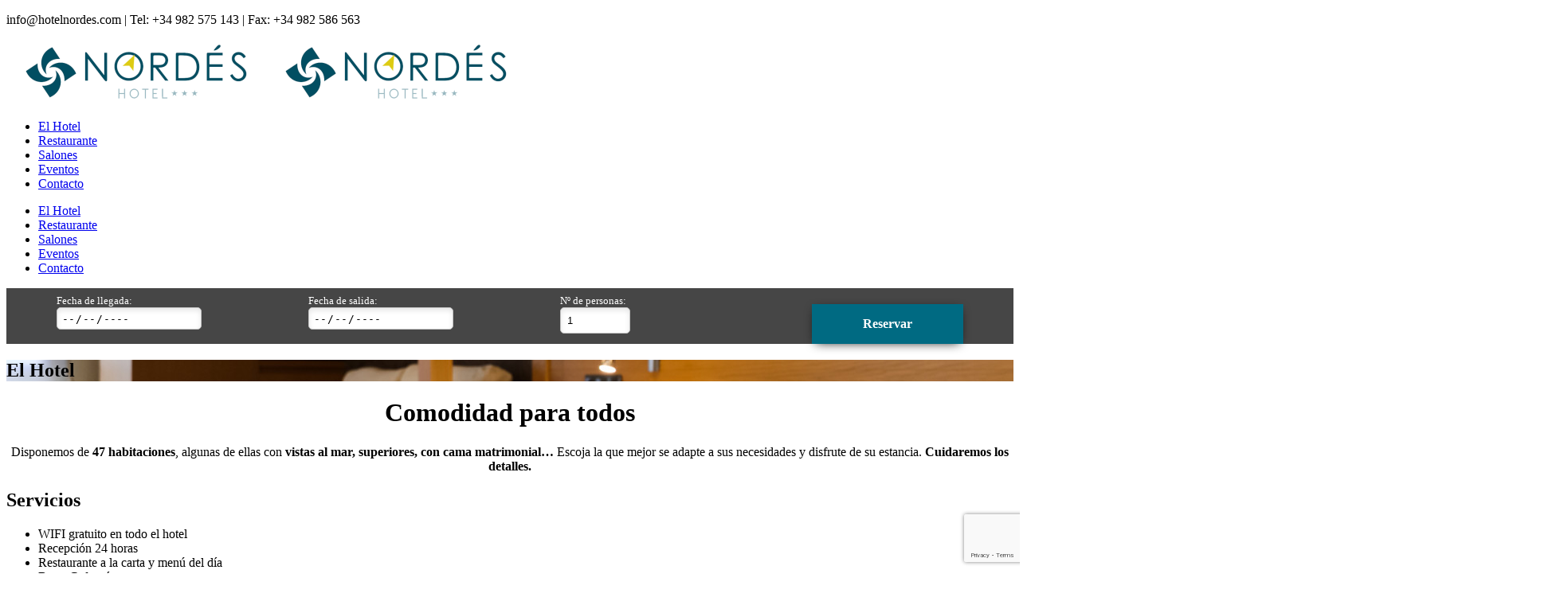

--- FILE ---
content_type: text/html; charset=UTF-8
request_url: https://hotelnordes.com/el-hotel/
body_size: 13308
content:
<!DOCTYPE html>
<html lang="es">
<head>

	<meta charset="UTF-8" />

    <meta name="viewport" content="width=device-width, initial-scale=1, maximum-scale=1">
                            <script>
                            /* You can add more configuration options to webfontloader by previously defining the WebFontConfig with your options */
                            if ( typeof WebFontConfig === "undefined" ) {
                                WebFontConfig = new Object();
                            }
                            WebFontConfig['google'] = {families: ['Lato:400']};

                            (function() {
                                var wf = document.createElement( 'script' );
                                wf.src = 'https://ajax.go' + 'ogleapis.com/ajax/libs/webfont/1.5.3/webfont.js';
                                wf.type = 'text/javascript';
                                wf.async = 'true';
                                var s = document.getElementsByTagName( 'script' )[0];
                                s.parentNode.insertBefore( wf, s );
                            })();
                        </script>
                        
	<!-- This site is optimized with the Yoast SEO plugin v15.8 - https://yoast.com/wordpress/plugins/seo/ -->
	<title>El Hotel - Hotel Nordés</title>
	<meta name="description" content="En nuestro hotel disponemos de 47 habitaciones, algunas de ellas con vistas al mar, superiores, con cama matrimonial… Cuidaremos los detalles." />
	<meta name="robots" content="index, follow, max-snippet:-1, max-image-preview:large, max-video-preview:-1" />
	<link rel="canonical" href="https://hotelnordes.com/el-hotel/" />
	<meta property="og:locale" content="es_ES" />
	<meta property="og:type" content="article" />
	<meta property="og:title" content="El Hotel - Hotel Nordés" />
	<meta property="og:description" content="En nuestro hotel disponemos de 47 habitaciones, algunas de ellas con vistas al mar, superiores, con cama matrimonial… Cuidaremos los detalles." />
	<meta property="og:url" content="https://hotelnordes.com/el-hotel/" />
	<meta property="og:site_name" content="Hotel Nordés" />
	<meta property="article:publisher" content="https://www.facebook.com/hotelnordes/" />
	<meta property="article:modified_time" content="2020-09-03T13:56:29+00:00" />
	<meta property="og:image" content="https://hotelnordes.com/wp-content/uploads/2019/03/hotel-nordes-slide-01.jpg" />
	<meta property="og:image:width" content="1920" />
	<meta property="og:image:height" content="1080" />
	<meta name="twitter:card" content="summary_large_image" />
	<meta name="twitter:site" content="@HotelNordes" />
	<meta name="twitter:label1" content="Tiempo de lectura">
	<meta name="twitter:data1" content="3 minutos">
	<script type="application/ld+json" class="yoast-schema-graph">{"@context":"https://schema.org","@graph":[{"@type":"WebSite","@id":"https://hotelnordes.com/#website","url":"https://hotelnordes.com/","name":"Hotel Nord\u00e9s","description":"Hotel y restaurante en Burela","potentialAction":[{"@type":"SearchAction","target":"https://hotelnordes.com/?s={search_term_string}","query-input":"required name=search_term_string"}],"inLanguage":"es"},{"@type":"WebPage","@id":"https://hotelnordes.com/el-hotel/#webpage","url":"https://hotelnordes.com/el-hotel/","name":"El Hotel - Hotel Nord\u00e9s","isPartOf":{"@id":"https://hotelnordes.com/#website"},"datePublished":"2019-03-22T12:43:56+00:00","dateModified":"2020-09-03T13:56:29+00:00","description":"En nuestro hotel disponemos de 47 habitaciones, algunas de ellas con vistas al mar, superiores, con cama matrimonial\u2026 Cuidaremos los detalles.","breadcrumb":{"@id":"https://hotelnordes.com/el-hotel/#breadcrumb"},"inLanguage":"es","potentialAction":[{"@type":"ReadAction","target":["https://hotelnordes.com/el-hotel/"]}]},{"@type":"BreadcrumbList","@id":"https://hotelnordes.com/el-hotel/#breadcrumb","itemListElement":[{"@type":"ListItem","position":1,"item":{"@type":"WebPage","@id":"https://hotelnordes.com/","url":"https://hotelnordes.com/","name":"Portada"}},{"@type":"ListItem","position":2,"item":{"@type":"WebPage","@id":"https://hotelnordes.com/el-hotel/","url":"https://hotelnordes.com/el-hotel/","name":"El Hotel"}}]}]}</script>
	<!-- / Yoast SEO plugin. -->


<link rel='dns-prefetch' href='//www.google.com' />
<link rel='dns-prefetch' href='//fonts.googleapis.com' />
<link rel='dns-prefetch' href='//s.w.org' />
<link rel="alternate" type="application/rss+xml" title="Hotel Nordés &raquo; Feed" href="https://hotelnordes.com/feed/" />
<link rel="alternate" type="application/rss+xml" title="Hotel Nordés &raquo; Feed de los comentarios" href="https://hotelnordes.com/comments/feed/" />
		<script type="text/javascript">
			window._wpemojiSettings = {"baseUrl":"https:\/\/s.w.org\/images\/core\/emoji\/13.0.0\/72x72\/","ext":".png","svgUrl":"https:\/\/s.w.org\/images\/core\/emoji\/13.0.0\/svg\/","svgExt":".svg","source":{"concatemoji":"https:\/\/hotelnordes.com\/wp-includes\/js\/wp-emoji-release.min.js?ver=5.5.17"}};
			!function(e,a,t){var n,r,o,i=a.createElement("canvas"),p=i.getContext&&i.getContext("2d");function s(e,t){var a=String.fromCharCode;p.clearRect(0,0,i.width,i.height),p.fillText(a.apply(this,e),0,0);e=i.toDataURL();return p.clearRect(0,0,i.width,i.height),p.fillText(a.apply(this,t),0,0),e===i.toDataURL()}function c(e){var t=a.createElement("script");t.src=e,t.defer=t.type="text/javascript",a.getElementsByTagName("head")[0].appendChild(t)}for(o=Array("flag","emoji"),t.supports={everything:!0,everythingExceptFlag:!0},r=0;r<o.length;r++)t.supports[o[r]]=function(e){if(!p||!p.fillText)return!1;switch(p.textBaseline="top",p.font="600 32px Arial",e){case"flag":return s([127987,65039,8205,9895,65039],[127987,65039,8203,9895,65039])?!1:!s([55356,56826,55356,56819],[55356,56826,8203,55356,56819])&&!s([55356,57332,56128,56423,56128,56418,56128,56421,56128,56430,56128,56423,56128,56447],[55356,57332,8203,56128,56423,8203,56128,56418,8203,56128,56421,8203,56128,56430,8203,56128,56423,8203,56128,56447]);case"emoji":return!s([55357,56424,8205,55356,57212],[55357,56424,8203,55356,57212])}return!1}(o[r]),t.supports.everything=t.supports.everything&&t.supports[o[r]],"flag"!==o[r]&&(t.supports.everythingExceptFlag=t.supports.everythingExceptFlag&&t.supports[o[r]]);t.supports.everythingExceptFlag=t.supports.everythingExceptFlag&&!t.supports.flag,t.DOMReady=!1,t.readyCallback=function(){t.DOMReady=!0},t.supports.everything||(n=function(){t.readyCallback()},a.addEventListener?(a.addEventListener("DOMContentLoaded",n,!1),e.addEventListener("load",n,!1)):(e.attachEvent("onload",n),a.attachEvent("onreadystatechange",function(){"complete"===a.readyState&&t.readyCallback()})),(n=t.source||{}).concatemoji?c(n.concatemoji):n.wpemoji&&n.twemoji&&(c(n.twemoji),c(n.wpemoji)))}(window,document,window._wpemojiSettings);
		</script>
		<style type="text/css">
img.wp-smiley,
img.emoji {
	display: inline !important;
	border: none !important;
	box-shadow: none !important;
	height: 1em !important;
	width: 1em !important;
	margin: 0 .07em !important;
	vertical-align: -0.1em !important;
	background: none !important;
	padding: 0 !important;
}
</style>
	<link rel='stylesheet' id='wp-block-library-css'  href='https://hotelnordes.com/wp-includes/css/dist/block-library/style.min.css?ver=5.5.17' type='text/css' media='all' />
<style id='wp-block-library-inline-css' type='text/css'>
.has-text-align-justify{text-align:justify;}
</style>
<link rel='stylesheet' id='contact-form-7-css'  href='https://hotelnordes.com/wp-content/plugins/contact-form-7/includes/css/styles.css?ver=5.3.2' type='text/css' media='all' />
<link rel='stylesheet' id='mp-restaurant-menu-font-css'  href='https://hotelnordes.com/wp-content/plugins/mp-restaurant-menu/media/css/lib/mp-restaurant-menu-font.min.css?ver=2.4.0' type='text/css' media='all' />
<link rel='stylesheet' id='mprm-style-css'  href='https://hotelnordes.com/wp-content/plugins/mp-restaurant-menu/media/css/style.min.css?ver=2.4.0' type='text/css' media='all' />
<link rel='stylesheet' id='rs-plugin-settings-css'  href='https://hotelnordes.com/wp-content/plugins/revslider/public/assets/css/rs6.css?ver=6.2.23' type='text/css' media='all' />
<style id='rs-plugin-settings-inline-css' type='text/css'>
#rs-demo-id {}
</style>
<link rel='stylesheet' id='wp-show-posts-css'  href='https://hotelnordes.com/wp-content/plugins/wp-show-posts/css/wp-show-posts-min.css?ver=1.1.3' type='text/css' media='all' />
<link rel='stylesheet' id='monsterinsights-popular-posts-style-css'  href='https://hotelnordes.com/wp-content/plugins/google-analytics-for-wordpress/assets/css/frontend.min.css?ver=7.16.1' type='text/css' media='all' />
<link rel='stylesheet' id='vntd-google-font-primary-css'  href='//fonts.googleapis.com/css?family=Lato%3A100%2C300%2C400%2C500%2C600%2C700&#038;ver=5.5.17' type='text/css' media='all' />
<link rel='stylesheet' id='vntd-google-font-secondary-css'  href='//fonts.googleapis.com/css?family=Raleway%3A100%2C300%2C400&#038;ver=5.5.17' type='text/css' media='all' />
<link rel='stylesheet' id='bootstrap-css'  href='https://hotelnordes.com/wp-content/themes/crexis/css/bootstrap.min.css?ver=5.5.17' type='text/css' media='all' />
<link rel='stylesheet' id='simple-line-icons-css'  href='https://hotelnordes.com/wp-content/themes/crexis/css/simple-line-icons/simple-line-icons.css?ver=5.5.17' type='text/css' media='all' />
<link rel='stylesheet' id='animate-css'  href='https://hotelnordes.com/wp-content/themes/crexis/css/scripts/animate.min.css?ver=5.5.17' type='text/css' media='all' />
<link rel='stylesheet' id='font-awesome-css'  href='https://hotelnordes.com/wp-content/themes/crexis/css/font-awesome/css/font-awesome.min.css?ver=5.4.0' type='text/css' media='all' />
<link rel='stylesheet' id='crexis-styles-css'  href='https://hotelnordes.com/wp-content/themes/crexis/style.css?ver=5.5.17' type='text/css' media='all' />
<link rel='stylesheet' id='socials-css'  href='https://hotelnordes.com/wp-content/themes/crexis/css/socials.css?ver=5.5.17' type='text/css' media='all' />
<link rel='stylesheet' id='crexis-responsive-css'  href='https://hotelnordes.com/wp-content/themes/crexis/css/responsive.css?ver=5.5.17' type='text/css' media='all' />
<link rel='stylesheet' id='crexis-dynamic-css-css'  href='https://hotelnordes.com/wp-admin/admin-ajax.php?action=crexis_dynamic_css&#038;ver=5.5.17' type='text/css' media='all' />
<link rel='stylesheet' id='cubePortfolio-css'  href='https://hotelnordes.com/wp-content/themes/crexis/css/scripts/cubeportfolio.min.css?ver=5.5.17' type='text/css' media='all' />
<link rel='stylesheet' id='magnific-popup-css'  href='https://hotelnordes.com/wp-content/themes/crexis/css/scripts/magnific-popup.css?ver=5.5.17' type='text/css' media='all' />
<link rel='stylesheet' id='owl-carousel-css'  href='https://hotelnordes.com/wp-content/themes/crexis/css/scripts/owl.carousel.css?ver=5.5.17' type='text/css' media='all' />
<link rel='stylesheet' id='dtpicker-css'  href='https://hotelnordes.com/wp-content/plugins/date-time-picker-field/assets/js/vendor/datetimepicker/jquery.datetimepicker.min.css?ver=5.5.17' type='text/css' media='all' />
<link rel='stylesheet' id='js_composer_front-css'  href='https://hotelnordes.com/wp-content/plugins/js_composer/assets/css/js_composer.min.css?ver=6.4.0' type='text/css' media='all' />
<link rel='stylesheet' id='cmplz-cookie-css'  href='https://hotelnordes.com/wp-content/plugins/complianz-gdpr/assets/css/cookieconsent.min.css?ver=4.9.6' type='text/css' media='all' />
<link rel='stylesheet' id='jetpack_css-css'  href='https://hotelnordes.com/wp-content/plugins/jetpack/css/jetpack.css?ver=9.4.4' type='text/css' media='all' />
<script type='text/javascript' src='https://hotelnordes.com/wp-includes/js/jquery/jquery.js?ver=1.12.4-wp' id='jquery-core-js'></script>
<script type='text/javascript' id='monsterinsights-frontend-script-js-extra'>
/* <![CDATA[ */
var monsterinsights_frontend = {"js_events_tracking":"true","download_extensions":"doc,pdf,ppt,zip,xls,docx,pptx,xlsx","inbound_paths":"[{\"path\":\"\\\/go\\\/\",\"label\":\"affiliate\"},{\"path\":\"\\\/recommend\\\/\",\"label\":\"affiliate\"}]","home_url":"https:\/\/hotelnordes.com","hash_tracking":"false","ua":"UA-146442471-8"};
/* ]]> */
</script>
<script type='text/javascript' src='https://hotelnordes.com/wp-content/plugins/google-analytics-for-wordpress/assets/js/frontend-gtag.min.js?ver=7.16.1' id='monsterinsights-frontend-script-js'></script>
<script type='text/javascript' src='https://hotelnordes.com/wp-content/plugins/revslider/public/assets/js/rbtools.min.js?ver=6.2.23' id='tp-tools-js'></script>
<script type='text/javascript' src='https://hotelnordes.com/wp-content/plugins/revslider/public/assets/js/rs6.min.js?ver=6.2.23' id='revmin-js'></script>
<script type='text/javascript' src='https://hotelnordes.com/wp-content/plugins/sticky-menu-or-anything-on-scroll/assets/js/jq-sticky-anything.min.js?ver=2.1.1' id='stickyAnythingLib-js'></script>
<link rel="https://api.w.org/" href="https://hotelnordes.com/wp-json/" /><link rel="alternate" type="application/json" href="https://hotelnordes.com/wp-json/wp/v2/pages/1997" /><link rel="EditURI" type="application/rsd+xml" title="RSD" href="https://hotelnordes.com/xmlrpc.php?rsd" />
<link rel="wlwmanifest" type="application/wlwmanifest+xml" href="https://hotelnordes.com/wp-includes/wlwmanifest.xml" /> 
<meta name="generator" content="WordPress 5.5.17" />
<link rel='shortlink' href='https://hotelnordes.com/?p=1997' />
<link rel="alternate" type="application/json+oembed" href="https://hotelnordes.com/wp-json/oembed/1.0/embed?url=https%3A%2F%2Fhotelnordes.com%2Fel-hotel%2F" />
<link rel="alternate" type="text/xml+oembed" href="https://hotelnordes.com/wp-json/oembed/1.0/embed?url=https%3A%2F%2Fhotelnordes.com%2Fel-hotel%2F&#038;format=xml" />
<!-- Google tag (gtag.js) -->
<script type="text/plain" class="cmplz-script" async src="https://www.googletagmanager.com/gtag/js?id=G-TE4C3NSHP9"></script>
<script>
  window.dataLayer = window.dataLayer || [];
  function gtag(){dataLayer.push(arguments);}
  gtag('js', new Date());

  gtag('config', 'G-TE4C3NSHP9');
</script><style type='text/css'>img#wpstats{display:none}</style><meta name="generator" content="Powered by WPBakery Page Builder - drag and drop page builder for WordPress."/>
<meta name="generator" content="Powered by Slider Revolution 6.2.23 - responsive, Mobile-Friendly Slider Plugin for WordPress with comfortable drag and drop interface." />
<script type="text/javascript">function setREVStartSize(e){
			//window.requestAnimationFrame(function() {				 
				window.RSIW = window.RSIW===undefined ? window.innerWidth : window.RSIW;	
				window.RSIH = window.RSIH===undefined ? window.innerHeight : window.RSIH;	
				try {								
					var pw = document.getElementById(e.c).parentNode.offsetWidth,
						newh;
					pw = pw===0 || isNaN(pw) ? window.RSIW : pw;
					e.tabw = e.tabw===undefined ? 0 : parseInt(e.tabw);
					e.thumbw = e.thumbw===undefined ? 0 : parseInt(e.thumbw);
					e.tabh = e.tabh===undefined ? 0 : parseInt(e.tabh);
					e.thumbh = e.thumbh===undefined ? 0 : parseInt(e.thumbh);
					e.tabhide = e.tabhide===undefined ? 0 : parseInt(e.tabhide);
					e.thumbhide = e.thumbhide===undefined ? 0 : parseInt(e.thumbhide);
					e.mh = e.mh===undefined || e.mh=="" || e.mh==="auto" ? 0 : parseInt(e.mh,0);		
					if(e.layout==="fullscreen" || e.l==="fullscreen") 						
						newh = Math.max(e.mh,window.RSIH);					
					else{					
						e.gw = Array.isArray(e.gw) ? e.gw : [e.gw];
						for (var i in e.rl) if (e.gw[i]===undefined || e.gw[i]===0) e.gw[i] = e.gw[i-1];					
						e.gh = e.el===undefined || e.el==="" || (Array.isArray(e.el) && e.el.length==0)? e.gh : e.el;
						e.gh = Array.isArray(e.gh) ? e.gh : [e.gh];
						for (var i in e.rl) if (e.gh[i]===undefined || e.gh[i]===0) e.gh[i] = e.gh[i-1];
											
						var nl = new Array(e.rl.length),
							ix = 0,						
							sl;					
						e.tabw = e.tabhide>=pw ? 0 : e.tabw;
						e.thumbw = e.thumbhide>=pw ? 0 : e.thumbw;
						e.tabh = e.tabhide>=pw ? 0 : e.tabh;
						e.thumbh = e.thumbhide>=pw ? 0 : e.thumbh;					
						for (var i in e.rl) nl[i] = e.rl[i]<window.RSIW ? 0 : e.rl[i];
						sl = nl[0];									
						for (var i in nl) if (sl>nl[i] && nl[i]>0) { sl = nl[i]; ix=i;}															
						var m = pw>(e.gw[ix]+e.tabw+e.thumbw) ? 1 : (pw-(e.tabw+e.thumbw)) / (e.gw[ix]);					
						newh =  (e.gh[ix] * m) + (e.tabh + e.thumbh);
					}				
					if(window.rs_init_css===undefined) window.rs_init_css = document.head.appendChild(document.createElement("style"));					
					document.getElementById(e.c).height = newh+"px";
					window.rs_init_css.innerHTML += "#"+e.c+"_wrapper { height: "+newh+"px }";				
				} catch(e){
					console.log("Failure at Presize of Slider:" + e)
				}					   
			//});
		  };</script>
<style type="text/css" data-type="vc_custom-css">table.hotelTable {
  border: 1px solid #1C6EA4;
  background-color: #EEEEEE;
  width: 100%;
  text-align: left;
  border-collapse: collapse;
}
table.hotelTable td, table.hotelTable th {
  border: 1px solid #AAAAAA;
  padding: 10px 10px;
}
table.hotelTable tbody td {
  font-size: 13px;
}
table.hotelTable tr:nth-child(even) {
  background: #D0E4F5;
}
table.hotelTable tfoot td {
  font-size: 14px;
}
table.hotelTable tfoot .links {
  text-align: right;
}
table.hotelTable tfoot .links a{
  display: inline-block;
  background: #1C6EA4;
  color: #FFFFFF;
  padding: 2px 8px;
  border-radius: 5px;
}

#page-header {
    display: none !important;
}

[type="date"] {
  background:#fff url(https://cdn1.iconfinder.com/data/icons/cc_mono_icon_set/blacks/16x16/calendar_2.png)  97% 50% no-repeat ;
}
[type="date"]::-webkit-inner-spin-button {
  display: none;
}
[type="date"]::-webkit-calendar-picker-indicator {
  opacity: 0;
}
[type="number"] {
  padding:8px;
  width:70px;
}


label {
  display: block;
  color:#ffffff;
  margin-top:8px;
}
input {
  border: 1px solid #c4c4c4;
  border-radius: 5px;
  background-color: #fff;
  padding: 3px 5px;
  box-shadow: inset 0 3px 6px rgba(0,0,0,0.1);
  width: 170px;
}

.booking-mask form .send, .mask-container--sticky form .send {
    padding: 6px;
    padding-right: 6px;
    margin-top: 20px;
    min-height: 44px;
    padding-right: 48px;
}

button.btn {
    border-radius: 0;
    margin-top: 20px;
}

.btn-icon, .btn-icon-left {
    position: relative;
}

.btn-shadow, .img-shadow {
    box-shadow: 0 3px 14px -5px var(--color-secondary-1,#000000);
}

.btn-invert {
    background-color: var(--color-secondary-1,#006a82);
}

.btn-primary {
    color: var(--color-thirdary-3,#fff);
    background-color: var(--color-secondary-1,#006a82);
    background-image: none !important;
    border-color: transparent;
    border-width: 0;
    border-radius: 0;
    min-height: 50px;
    font-weight: 700;
    line-height: 28px;
    font-family: var(--font-secondary-font-family);
    outline: none;
    transition: all .5s ease 0s;
}

.btn-primary:hover {
    color: #fff;
background-color: #000000;
border-color: transparent;
}

.btn {
    font-size: var(--font-medium);
}

.btn-block {
    display: block;
    width: 100%;
}

.texto-form {
    font-size: small;
}

.column {
  float: left;
  width: 25%;
}

/* Clear floats after the columns */
.row:after {
  content: "";
  display: table;
  clear: both;
}

@media screen and (max-width: 600px) {
  .column {
    width: 100%;
  }
}

.center {
  margin: auto;
  width: 60%;
}</style><style type="text/css" data-type="vc_shortcodes-custom-css">.vc_custom_1599141480283{padding-top: 0px !important;padding-bottom: 0px !important;background-color: rgba(24,24,24,0.8) !important;*background-color: rgb(24,24,24) !important;}.vc_custom_1597413971494{background-image: url(https://hotelnordes.com/wp-content/uploads/2019/06/hotel-head-bg.jpg?id=2401) !important;}.vc_custom_1553256769376{padding-bottom: 0px !important;}.vc_custom_1553772088110{padding-top: 0px !important;}.vc_custom_1553772088110{padding-top: 0px !important;}.vc_custom_1597413536360{margin-bottom: 15px !important;}.vc_custom_1553768694549{padding-top: 0px !important;}</style><noscript><style> .wpb_animate_when_almost_visible { opacity: 1; }</style></noscript>
</head>

<body data-rsssl=1 data-cmplz=1 class="page-template-default page page-id-1997 white-nav mprm-checkout mprm-page mprm-success mprm-failed-transaction wpb-js-composer js-comp-ver-6.4.0 vc_responsive">

	<div id="pagetop" class="white-pagetop">
	<!-- Inner -->
	<div class="pagetop_inner clearfix">
				<!-- Left Text -->
		<div class="f-left texts">
			<!-- Text -->
			<p><span class="topbar-text">info@hotelnordes.com | Tel: +34 982 575 143 | Fax: +34 982 586 563</span></p>		</div>
		<!-- Socials -->
		<div class="f-right socials">

			<div class="topbar-section topbar-social"><div class="vntd-social-icons social-icons-classic social-icons-"><a class="social social-facebook url facebook url" href="https://www.facebook.com/hotelnordes/" target="_blank"><i class="fa fa-facebook url"></i></a><a class="social social-twitter twitter" href="https://twitter.com/HotelNordes" target="_blank"><i class="fa fa-twitter"></i></a><a class="social social-instagram instagram" href="https://www.instagram.com/hotelnordes/" target="_blank"><i class="fa fa-instagram"></i></a></div></div>		</div>
		<!-- End Socials -->
			</div>
	<!-- End Inner -->
</div>

	<nav id="navigation" class="relative-nav white-nav navigation-style-default">

	<div class="navigation double-nav  white-nav">

		<div class="nav-inner clearfix">

			<!-- Logo Area -->
			<div class="logo f-left">
				<!-- Logo Link -->
				<a href="https://hotelnordes.com" class="logo-link scroll">

					<img src="https://hotelnordes.com/wp-content/uploads/2020/07/hotel-nordes-hor-326x80-1.png" class="logo-secondary" alt="Hotel Nordés" /><img src="https://hotelnordes.com/wp-content/uploads/2020/07/hotel-nordes-hor-326x80-1.png" class="site-logo logo-primary" data-second-logo="https://hotelnordes.com/wp-content/uploads/2020/07/hotel-nordes-hor-326x80-1.png" alt="Hotel Nordés" />
				</a>
			</div>
			<!-- End Logo Area -->

			<!-- Mobile Menu Button -->
			<!--<a class="mobile-nav-button"><i class="fa fa-bars"></i></a>-->

			<a id="mobile-nav-button" class="mobile-nav-button">
				<span></span>
				<span></span>
				<span></span>
				<span></span>
			</a>

			<!-- Navigation Links -->
			<div class="desktop-nav nav-menu clearfix f-right">

				 <ul id="menu-main-navigation" class="nav uppercase normal"><li id="menu-item-2003" class="menu-item menu-item-type-post_type menu-item-object-page current-menu-item page_item page-item-1997 current_page_item menu-item-2003"><a href="https://hotelnordes.com/el-hotel/" aria-current="page">El Hotel</a></li>
<li id="menu-item-2016" class="menu-item menu-item-type-post_type menu-item-object-page menu-item-2016"><a href="https://hotelnordes.com/restaurante/">Restaurante</a></li>
<li id="menu-item-2040" class="menu-item menu-item-type-post_type menu-item-object-page menu-item-2040"><a href="https://hotelnordes.com/salones/">Salones</a></li>
<li id="menu-item-2020" class="menu-item menu-item-type-post_type menu-item-object-page menu-item-2020"><a href="https://hotelnordes.com/eventos/">Eventos</a></li>
<li id="menu-item-1988" class="menu-item menu-item-type-post_type menu-item-object-page menu-item-1988"><a href="https://hotelnordes.com/contacto/">Contacto</a></li>
</ul>
			</div>

		</div>

	</div>

	<nav id="mobile-nav" class="mobile-nav">

		<ul id="menu-main-navigation-1" class="nav uppercase normal"><li class="menu-item menu-item-type-post_type menu-item-object-page current-menu-item page_item page-item-1997 current_page_item menu-item-2003"><a href="https://hotelnordes.com/el-hotel/" aria-current="page">El Hotel</a></li>
<li class="menu-item menu-item-type-post_type menu-item-object-page menu-item-2016"><a href="https://hotelnordes.com/restaurante/">Restaurante</a></li>
<li class="menu-item menu-item-type-post_type menu-item-object-page menu-item-2040"><a href="https://hotelnordes.com/salones/">Salones</a></li>
<li class="menu-item menu-item-type-post_type menu-item-object-page menu-item-2020"><a href="https://hotelnordes.com/eventos/">Eventos</a></li>
<li class="menu-item menu-item-type-post_type menu-item-object-page menu-item-1988"><a href="https://hotelnordes.com/contacto/">Contacto</a></li>
</ul>
	</nav>

	</nav>

	
	<div id="page-content" class="header-style-default page-with-topbar page-with-vc">

	<style type="text/css"> #page-content #page-header {background-image: url(https://hotelnordes.com/wp-content/uploads/2019/06/hotel-head-bg-1920x400.jpg) !important;background-position-y: bottom;}#page-header h1 { font-size:px; }#page-header h2, #breadcrumbs li { color: #fff; }#page-header h5, #page-header #breadcrumbs a { color: rgba(255,255,255,0.75); }</style>
	<!-- Page Header - litle-header or bigger-header - soft-header, dark-header or background -->
	<section id="page-header" class="soft-header big-header yes page-title-align-left">

		<div class="bg-overlay bg-overlay-dark"></div>		<!-- Page Header Inner -->
		<div class="page_header_inner clearfix dark">
			<!-- Left -->
			<div class="left f-left">
				<!-- Header -->
				<h2 class="page_header light">El Hotel</h2>

							</div>

					</div>
		<!-- End Inner -->
	</section>
	<!-- End #page-header -->

	
<div class="page-holder page-layout-fullwidth">
	
	<div id="reservas-sticky" class="vc_row wpb_row vc_row-fluid vc_custom_1599141480283 vc_row-has-fill"><div class="inner"><div class="wpb_column vc_column_container vc_col-sm-12"><div class="vc_column-inner"><div class="wpb_wrapper">
	<div class="wpb_raw_code wpb_content_element wpb_raw_html vc_custom_1597413536360" >
		<div class="wpb_wrapper">
			 <div class="row">
  <form method="get" action="https://bookings.hotelnordes.com/es/step-1">
  <div class="column">
    <div class="center">
    <label class="texto-form" for="arrival">Fecha de llegada:</label> <input type="date" name="arrival" id="arrival">
    </div>
  </div>
  <div class="column">
<div class="center">
    <label class="texto-form" for="departure">Fecha de salida:</label> <input type="date" name="departure" id="departure">
</div>
  </div>
<div class="column">
    <div class="center">
    <label class="texto-form" for="adults">Nº de personas:</label> <input type="number" name="adults" id="adults" value="1" min="1">
    </div>
  </div>
  <div class="column">
<div class="center">
    <button type="submit" class="btn btn-primary btn-block send uppercase btn-invert btn-icon btn-shadow">Reservar</button>
</div>
  </div>
  </form>
</div> 
		</div>
	</div>
</div></div></div></div></div><div class="vc_row wpb_row vc_row-fluid vc_custom_1597413971494 vc_row-has-fill vntd-section-white"><div class="bg-overlay bg-overlay-dark"></div><div class="inner"><div class="wpb_column vc_column_container vc_col-sm-12"><div class="vc_column-inner"><div class="wpb_wrapper">
	<div class="wpb_text_column wpb_content_element  ">
		<div class="wpb_wrapper">
			<div class="left f-left">
<h2 class="page_header light">El Hotel</h2>
</div>

		</div>
	</div>
</div></div></div></div></div><div class="vc_row wpb_row vc_row-fluid vc_custom_1553256769376"><div class="inner"><div class="wpb_column vc_column_container vc_col-sm-2"><div class="vc_column-inner"><div class="wpb_wrapper"></div></div></div><div class="wpb_column vc_column_container vc_col-sm-8"><div class="vc_column-inner"><div class="wpb_wrapper">
	<div class="wpb_text_column wpb_content_element  ">
		<div class="wpb_wrapper">
			<h1 style="text-align: center;">Comodidad para todos</h1>

		</div>
	</div>
<div class="vc_separator wpb_content_element vc_separator_align_center vc_sep_width_20 vc_sep_border_width_4 vc_sep_pos_align_center vc_separator_no_text" ><span class="vc_sep_holder vc_sep_holder_l"><span  style="border-color:#006a82;" class="vc_sep_line"></span></span><span class="vc_sep_holder vc_sep_holder_r"><span  style="border-color:#006a82;" class="vc_sep_line"></span></span>
</div>
	<div class="wpb_text_column wpb_content_element  ">
		<div class="wpb_wrapper">
			<p style="text-align: center;">Disponemos de <strong>47 habitaciones</strong>, algunas de ellas con <strong>vistas al mar, superiores, con cama matrimonial&#8230;</strong> Escoja la que mejor se adapte a sus necesidades y disfrute de su estancia. <strong>Cuidaremos los detalles.</strong></p>

		</div>
	</div>
</div></div></div><div class="wpb_column vc_column_container vc_col-sm-2"><div class="vc_column-inner"><div class="wpb_wrapper"></div></div></div></div></div><div class="vc_row wpb_row vc_row-fluid"><div class="inner"><div class="wpb_column vc_column_container vc_col-sm-6"><div class="vc_column-inner"><div class="wpb_wrapper">
	<div class="wpb_text_column wpb_content_element  ">
		<div class="wpb_wrapper">
			<h2 style="text-align: left;">Servicios</h2>

		</div>
	</div>
<div class="vc_separator wpb_content_element vc_separator_align_center vc_sep_width_20 vc_sep_border_width_4 vc_sep_pos_align_left vc_separator_no_text" ><span class="vc_sep_holder vc_sep_holder_l"><span  style="border-color:#006a82;" class="vc_sep_line"></span></span><span class="vc_sep_holder vc_sep_holder_r"><span  style="border-color:#006a82;" class="vc_sep_line"></span></span>
</div><div class="vc_row wpb_row vc_inner vc_row-fluid vc_custom_1553768694549"><div class="wpb_column vc_column_container vc_col-sm-6"><div class="vc_column-inner"><div class="wpb_wrapper">
	<div class="wpb_text_column wpb_content_element  ">
		<div class="wpb_wrapper">
			<ul>
<li>WIFI gratuito en todo el hotel</li>
<li>Recepción 24 horas</li>
<li>Restaurante a la carta y menú del día</li>
<li>Bar – Cafetería</li>
<li>Salón TV</li>
<li>Información turística en recepción</li>
<li>Sala infantil</li>
<li>Alquiler de bicicletas</li>
<li>Servicio de gimnasio externo gratuito</li>
<li>Servicio externo de pistas de pádel bajo petición</li>
<li>Desayuno buffet</li>
<li>Consigna gratuita</li>
<li>Parking al aire libre y garaje privado</li>
<li>Servicio de lavandería</li>
<li>Salones privados para eventos</li>
<li>Comedor privado para grupos reducidos</li>
</ul>

		</div>
	</div>
</div></div></div><div class="wpb_column vc_column_container vc_col-sm-6"><div class="vc_column-inner"><div class="wpb_wrapper">
	<div class="wpb_text_column wpb_content_element  ">
		<div class="wpb_wrapper">
			<ul>
<li>Aire acondicionado</li>
<li>Smart TV en las habitaciones</li>
<li>Minibar en las habitaciones</li>
<li>Caja fuerte en las habitaciones</li>
<li>Duchas con hidromasaje</li>
<li>Habitaciones adaptadas para discapacitados</li>
<li>Servicio de habitaciones</li>
</ul>

		</div>
	</div>
</div></div></div></div></div></div></div><div class="wpb_column vc_column_container vc_col-sm-6"><div class="vc_column-inner"><div class="wpb_wrapper">
	<div class="wpb_text_column wpb_content_element  ">
		<div class="wpb_wrapper">
			<h2 style="text-align: left;">Desayuno</h2>

		</div>
	</div>
<div class="vc_separator wpb_content_element vc_separator_align_center vc_sep_width_20 vc_sep_border_width_4 vc_sep_pos_align_left vc_separator_no_text" ><span class="vc_sep_holder vc_sep_holder_l"><span  style="border-color:#006a82;" class="vc_sep_line"></span></span><span class="vc_sep_holder vc_sep_holder_r"><span  style="border-color:#006a82;" class="vc_sep_line"></span></span>
</div>
	<div class="wpb_text_column wpb_content_element  ">
		<div class="wpb_wrapper">
			<p style="text-align: justify;">Empiece bien el día con nuestro <strong>desayuno buffet</strong>. Con gran variedad de productos frescos, café recién hecho y zumo natural exprimido al momento.</p>

		</div>
	</div>
<div class="wpb_gallery wpb_content_element vc_clearfix" ><div class="wpb_wrapper"><div class="wpb_gallery_slides wpb_flexslider flexslider_fade flexslider" data-interval="3" data-flex_fx="fade"><ul class="slides"><li><a class="prettyphoto" href="https://hotelnordes.com/wp-content/uploads/2020/02/desayuno-02-1024x683.jpg" data-rel="prettyPhoto[rel-1997-1565664907]"><img class="" src="https://hotelnordes.com/wp-content/uploads/2020/02/desayuno-02-500x250.jpg" width="500" height="250" alt="Desayuno" title="Desayuno" /></a></li><li><a class="prettyphoto" href="https://hotelnordes.com/wp-content/uploads/2020/02/desayuno-03-1024x683.jpg" data-rel="prettyPhoto[rel-1997-1565664907]"><img class="" src="https://hotelnordes.com/wp-content/uploads/2020/02/desayuno-03-500x250.jpg" width="500" height="250" alt="Desayuno" title="Desayuno" /></a></li><li><a class="prettyphoto" href="https://hotelnordes.com/wp-content/uploads/2020/02/desayuno-04-1024x557.jpg" data-rel="prettyPhoto[rel-1997-1565664907]"><img class="" src="https://hotelnordes.com/wp-content/uploads/2020/02/desayuno-04-500x250.jpg" width="500" height="250" alt="Desayuno" title="Desayuno" /></a></li><li><a class="prettyphoto" href="https://hotelnordes.com/wp-content/uploads/2020/02/desayuno-06-1024x683.jpg" data-rel="prettyPhoto[rel-1997-1565664907]"><img class="" src="https://hotelnordes.com/wp-content/uploads/2020/02/desayuno-06-500x250.jpg" width="500" height="250" alt="Desayuno" title="Desayuno" /></a></li><li><a class="prettyphoto" href="https://hotelnordes.com/wp-content/uploads/2020/02/desayuno-08-1024x683.jpg" data-rel="prettyPhoto[rel-1997-1565664907]"><img class="" src="https://hotelnordes.com/wp-content/uploads/2020/02/desayuno-08-500x250.jpg" width="500" height="250" alt="Desayuno" title="Desayuno" /></a></li></ul></div></div></div></div></div></div></div></div><div class="vc_row wpb_row vc_row-fluid vc_custom_1553772088110"><div class="inner"><div class="wpb_column vc_column_container vc_col-sm-12"><div class="vc_column-inner"><div class="wpb_wrapper"><div class="wpb_gallery wpb_content_element vc_clearfix" ><div class="wpb_wrapper"><div class="wpb_gallery_slides wpb_flexslider flexslider_fade flexslider" data-interval="3" data-flex_fx="fade"><ul class="slides"><li><a class="prettyphoto" href="https://hotelnordes.com/wp-content/uploads/2020/02/hotel-nordes-1024-01.jpg" data-rel="prettyPhoto[rel-1997-1199471381]"><img width="1024" height="683" src="https://hotelnordes.com/wp-content/uploads/2020/02/hotel-nordes-1024-01.jpg" class="attachment-full" alt="Hotel Nordés" loading="lazy" srcset="https://hotelnordes.com/wp-content/uploads/2020/02/hotel-nordes-1024-01.jpg 1024w, https://hotelnordes.com/wp-content/uploads/2020/02/hotel-nordes-1024-01-300x200.jpg 300w, https://hotelnordes.com/wp-content/uploads/2020/02/hotel-nordes-1024-01-768x512.jpg 768w, https://hotelnordes.com/wp-content/uploads/2020/02/hotel-nordes-1024-01-880x587.jpg 880w, https://hotelnordes.com/wp-content/uploads/2020/02/hotel-nordes-1024-01-480x320.jpg 480w" sizes="(max-width: 1024px) 100vw, 1024px" /></a></li><li><a class="prettyphoto" href="https://hotelnordes.com/wp-content/uploads/2020/02/hotel-nordes-1024-02.jpg" data-rel="prettyPhoto[rel-1997-1199471381]"><img width="1024" height="683" src="https://hotelnordes.com/wp-content/uploads/2020/02/hotel-nordes-1024-02.jpg" class="attachment-full" alt="Hotel Nordés" loading="lazy" srcset="https://hotelnordes.com/wp-content/uploads/2020/02/hotel-nordes-1024-02.jpg 1024w, https://hotelnordes.com/wp-content/uploads/2020/02/hotel-nordes-1024-02-300x200.jpg 300w, https://hotelnordes.com/wp-content/uploads/2020/02/hotel-nordes-1024-02-768x512.jpg 768w, https://hotelnordes.com/wp-content/uploads/2020/02/hotel-nordes-1024-02-880x587.jpg 880w, https://hotelnordes.com/wp-content/uploads/2020/02/hotel-nordes-1024-02-480x320.jpg 480w" sizes="(max-width: 1024px) 100vw, 1024px" /></a></li><li><a class="prettyphoto" href="https://hotelnordes.com/wp-content/uploads/2020/02/hotel-nordes-1024-03.jpg" data-rel="prettyPhoto[rel-1997-1199471381]"><img width="1024" height="668" src="https://hotelnordes.com/wp-content/uploads/2020/02/hotel-nordes-1024-03.jpg" class="attachment-full" alt="Hotel Nordés" loading="lazy" srcset="https://hotelnordes.com/wp-content/uploads/2020/02/hotel-nordes-1024-03.jpg 1024w, https://hotelnordes.com/wp-content/uploads/2020/02/hotel-nordes-1024-03-300x196.jpg 300w, https://hotelnordes.com/wp-content/uploads/2020/02/hotel-nordes-1024-03-768x501.jpg 768w, https://hotelnordes.com/wp-content/uploads/2020/02/hotel-nordes-1024-03-880x574.jpg 880w, https://hotelnordes.com/wp-content/uploads/2020/02/hotel-nordes-1024-03-480x313.jpg 480w" sizes="(max-width: 1024px) 100vw, 1024px" /></a></li><li><a class="prettyphoto" href="https://hotelnordes.com/wp-content/uploads/2020/02/hotel-nordes-1024-04.jpg" data-rel="prettyPhoto[rel-1997-1199471381]"><img width="1024" height="619" src="https://hotelnordes.com/wp-content/uploads/2020/02/hotel-nordes-1024-04.jpg" class="attachment-full" alt="Hotel Nordés" loading="lazy" srcset="https://hotelnordes.com/wp-content/uploads/2020/02/hotel-nordes-1024-04.jpg 1024w, https://hotelnordes.com/wp-content/uploads/2020/02/hotel-nordes-1024-04-300x181.jpg 300w, https://hotelnordes.com/wp-content/uploads/2020/02/hotel-nordes-1024-04-768x464.jpg 768w, https://hotelnordes.com/wp-content/uploads/2020/02/hotel-nordes-1024-04-880x532.jpg 880w, https://hotelnordes.com/wp-content/uploads/2020/02/hotel-nordes-1024-04-480x290.jpg 480w" sizes="(max-width: 1024px) 100vw, 1024px" /></a></li><li><a class="prettyphoto" href="https://hotelnordes.com/wp-content/uploads/2020/02/hotel-nordes-1024-05.jpg" data-rel="prettyPhoto[rel-1997-1199471381]"><img width="1024" height="560" src="https://hotelnordes.com/wp-content/uploads/2020/02/hotel-nordes-1024-05.jpg" class="attachment-full" alt="Hotel Nordés" loading="lazy" srcset="https://hotelnordes.com/wp-content/uploads/2020/02/hotel-nordes-1024-05.jpg 1024w, https://hotelnordes.com/wp-content/uploads/2020/02/hotel-nordes-1024-05-300x164.jpg 300w, https://hotelnordes.com/wp-content/uploads/2020/02/hotel-nordes-1024-05-768x420.jpg 768w, https://hotelnordes.com/wp-content/uploads/2020/02/hotel-nordes-1024-05-880x481.jpg 880w, https://hotelnordes.com/wp-content/uploads/2020/02/hotel-nordes-1024-05-480x263.jpg 480w" sizes="(max-width: 1024px) 100vw, 1024px" /></a></li><li><a class="prettyphoto" href="https://hotelnordes.com/wp-content/uploads/2020/02/hotel-nordes-1024-06.jpg" data-rel="prettyPhoto[rel-1997-1199471381]"><img width="1024" height="639" src="https://hotelnordes.com/wp-content/uploads/2020/02/hotel-nordes-1024-06.jpg" class="attachment-full" alt="Hotel Nordés" loading="lazy" srcset="https://hotelnordes.com/wp-content/uploads/2020/02/hotel-nordes-1024-06.jpg 1024w, https://hotelnordes.com/wp-content/uploads/2020/02/hotel-nordes-1024-06-300x187.jpg 300w, https://hotelnordes.com/wp-content/uploads/2020/02/hotel-nordes-1024-06-768x479.jpg 768w, https://hotelnordes.com/wp-content/uploads/2020/02/hotel-nordes-1024-06-880x549.jpg 880w, https://hotelnordes.com/wp-content/uploads/2020/02/hotel-nordes-1024-06-480x300.jpg 480w" sizes="(max-width: 1024px) 100vw, 1024px" /></a></li><li><a class="prettyphoto" href="https://hotelnordes.com/wp-content/uploads/2020/02/hotel-nordes-1024-07.jpg" data-rel="prettyPhoto[rel-1997-1199471381]"><img width="1024" height="683" src="https://hotelnordes.com/wp-content/uploads/2020/02/hotel-nordes-1024-07.jpg" class="attachment-full" alt="Hotel Nordés" loading="lazy" srcset="https://hotelnordes.com/wp-content/uploads/2020/02/hotel-nordes-1024-07.jpg 1024w, https://hotelnordes.com/wp-content/uploads/2020/02/hotel-nordes-1024-07-300x200.jpg 300w, https://hotelnordes.com/wp-content/uploads/2020/02/hotel-nordes-1024-07-768x512.jpg 768w, https://hotelnordes.com/wp-content/uploads/2020/02/hotel-nordes-1024-07-880x587.jpg 880w, https://hotelnordes.com/wp-content/uploads/2020/02/hotel-nordes-1024-07-480x320.jpg 480w" sizes="(max-width: 1024px) 100vw, 1024px" /></a></li><li><a class="prettyphoto" href="https://hotelnordes.com/wp-content/uploads/2020/02/hotel-nordes-1024-08.jpg" data-rel="prettyPhoto[rel-1997-1199471381]"><img width="1024" height="616" src="https://hotelnordes.com/wp-content/uploads/2020/02/hotel-nordes-1024-08.jpg" class="attachment-full" alt="Hotel Nordés" loading="lazy" srcset="https://hotelnordes.com/wp-content/uploads/2020/02/hotel-nordes-1024-08.jpg 1024w, https://hotelnordes.com/wp-content/uploads/2020/02/hotel-nordes-1024-08-300x180.jpg 300w, https://hotelnordes.com/wp-content/uploads/2020/02/hotel-nordes-1024-08-768x462.jpg 768w, https://hotelnordes.com/wp-content/uploads/2020/02/hotel-nordes-1024-08-880x529.jpg 880w, https://hotelnordes.com/wp-content/uploads/2020/02/hotel-nordes-1024-08-460x276.jpg 460w, https://hotelnordes.com/wp-content/uploads/2020/02/hotel-nordes-1024-08-480x289.jpg 480w" sizes="(max-width: 1024px) 100vw, 1024px" /></a></li><li><a class="prettyphoto" href="https://hotelnordes.com/wp-content/uploads/2020/02/hotel-nordes-1024-09.jpg" data-rel="prettyPhoto[rel-1997-1199471381]"><img width="1024" height="683" src="https://hotelnordes.com/wp-content/uploads/2020/02/hotel-nordes-1024-09.jpg" class="attachment-full" alt="Hotel Nordés" loading="lazy" srcset="https://hotelnordes.com/wp-content/uploads/2020/02/hotel-nordes-1024-09.jpg 1024w, https://hotelnordes.com/wp-content/uploads/2020/02/hotel-nordes-1024-09-300x200.jpg 300w, https://hotelnordes.com/wp-content/uploads/2020/02/hotel-nordes-1024-09-768x512.jpg 768w, https://hotelnordes.com/wp-content/uploads/2020/02/hotel-nordes-1024-09-880x587.jpg 880w, https://hotelnordes.com/wp-content/uploads/2020/02/hotel-nordes-1024-09-480x320.jpg 480w" sizes="(max-width: 1024px) 100vw, 1024px" /></a></li><li><a class="prettyphoto" href="https://hotelnordes.com/wp-content/uploads/2020/02/hotel-nordes-1024-10.jpg" data-rel="prettyPhoto[rel-1997-1199471381]"><img width="1024" height="667" src="https://hotelnordes.com/wp-content/uploads/2020/02/hotel-nordes-1024-10.jpg" class="attachment-full" alt="Hotel Nordés" loading="lazy" srcset="https://hotelnordes.com/wp-content/uploads/2020/02/hotel-nordes-1024-10.jpg 1024w, https://hotelnordes.com/wp-content/uploads/2020/02/hotel-nordes-1024-10-300x195.jpg 300w, https://hotelnordes.com/wp-content/uploads/2020/02/hotel-nordes-1024-10-768x500.jpg 768w, https://hotelnordes.com/wp-content/uploads/2020/02/hotel-nordes-1024-10-880x573.jpg 880w, https://hotelnordes.com/wp-content/uploads/2020/02/hotel-nordes-1024-10-480x313.jpg 480w" sizes="(max-width: 1024px) 100vw, 1024px" /></a></li><li><a class="prettyphoto" href="https://hotelnordes.com/wp-content/uploads/2020/02/hotel-nordes-1024-11.jpg" data-rel="prettyPhoto[rel-1997-1199471381]"><img width="1024" height="610" src="https://hotelnordes.com/wp-content/uploads/2020/02/hotel-nordes-1024-11.jpg" class="attachment-full" alt="Hotel Nordés" loading="lazy" srcset="https://hotelnordes.com/wp-content/uploads/2020/02/hotel-nordes-1024-11.jpg 1024w, https://hotelnordes.com/wp-content/uploads/2020/02/hotel-nordes-1024-11-300x179.jpg 300w, https://hotelnordes.com/wp-content/uploads/2020/02/hotel-nordes-1024-11-768x458.jpg 768w, https://hotelnordes.com/wp-content/uploads/2020/02/hotel-nordes-1024-11-880x524.jpg 880w, https://hotelnordes.com/wp-content/uploads/2020/02/hotel-nordes-1024-11-480x286.jpg 480w" sizes="(max-width: 1024px) 100vw, 1024px" /></a></li><li><a class="prettyphoto" href="https://hotelnordes.com/wp-content/uploads/2020/02/hotel-nordes-1024-12.jpg" data-rel="prettyPhoto[rel-1997-1199471381]"><img width="1024" height="683" src="https://hotelnordes.com/wp-content/uploads/2020/02/hotel-nordes-1024-12.jpg" class="attachment-full" alt="Hotel Nordés" loading="lazy" srcset="https://hotelnordes.com/wp-content/uploads/2020/02/hotel-nordes-1024-12.jpg 1024w, https://hotelnordes.com/wp-content/uploads/2020/02/hotel-nordes-1024-12-300x200.jpg 300w, https://hotelnordes.com/wp-content/uploads/2020/02/hotel-nordes-1024-12-768x512.jpg 768w, https://hotelnordes.com/wp-content/uploads/2020/02/hotel-nordes-1024-12-880x587.jpg 880w, https://hotelnordes.com/wp-content/uploads/2020/02/hotel-nordes-1024-12-480x320.jpg 480w" sizes="(max-width: 1024px) 100vw, 1024px" /></a></li><li><a class="prettyphoto" href="https://hotelnordes.com/wp-content/uploads/2020/02/hotel-nordes-1024-13.jpg" data-rel="prettyPhoto[rel-1997-1199471381]"><img width="1024" height="683" src="https://hotelnordes.com/wp-content/uploads/2020/02/hotel-nordes-1024-13.jpg" class="attachment-full" alt="Hotel Nordés" loading="lazy" srcset="https://hotelnordes.com/wp-content/uploads/2020/02/hotel-nordes-1024-13.jpg 1024w, https://hotelnordes.com/wp-content/uploads/2020/02/hotel-nordes-1024-13-300x200.jpg 300w, https://hotelnordes.com/wp-content/uploads/2020/02/hotel-nordes-1024-13-768x512.jpg 768w, https://hotelnordes.com/wp-content/uploads/2020/02/hotel-nordes-1024-13-880x587.jpg 880w, https://hotelnordes.com/wp-content/uploads/2020/02/hotel-nordes-1024-13-480x320.jpg 480w" sizes="(max-width: 1024px) 100vw, 1024px" /></a></li><li><a class="prettyphoto" href="https://hotelnordes.com/wp-content/uploads/2020/02/hotel-nordes-1024-14.jpg" data-rel="prettyPhoto[rel-1997-1199471381]"><img width="1024" height="600" src="https://hotelnordes.com/wp-content/uploads/2020/02/hotel-nordes-1024-14.jpg" class="attachment-full" alt="Hotel Nordés" loading="lazy" srcset="https://hotelnordes.com/wp-content/uploads/2020/02/hotel-nordes-1024-14.jpg 1024w, https://hotelnordes.com/wp-content/uploads/2020/02/hotel-nordes-1024-14-300x176.jpg 300w, https://hotelnordes.com/wp-content/uploads/2020/02/hotel-nordes-1024-14-768x450.jpg 768w, https://hotelnordes.com/wp-content/uploads/2020/02/hotel-nordes-1024-14-880x516.jpg 880w, https://hotelnordes.com/wp-content/uploads/2020/02/hotel-nordes-1024-14-480x281.jpg 480w" sizes="(max-width: 1024px) 100vw, 1024px" /></a></li><li><a class="prettyphoto" href="https://hotelnordes.com/wp-content/uploads/2020/02/hotel-nordes-1024-15.jpg" data-rel="prettyPhoto[rel-1997-1199471381]"><img width="1024" height="683" src="https://hotelnordes.com/wp-content/uploads/2020/02/hotel-nordes-1024-15.jpg" class="attachment-full" alt="Hotel Nordés" loading="lazy" srcset="https://hotelnordes.com/wp-content/uploads/2020/02/hotel-nordes-1024-15.jpg 1024w, https://hotelnordes.com/wp-content/uploads/2020/02/hotel-nordes-1024-15-300x200.jpg 300w, https://hotelnordes.com/wp-content/uploads/2020/02/hotel-nordes-1024-15-768x512.jpg 768w, https://hotelnordes.com/wp-content/uploads/2020/02/hotel-nordes-1024-15-880x587.jpg 880w, https://hotelnordes.com/wp-content/uploads/2020/02/hotel-nordes-1024-15-480x320.jpg 480w" sizes="(max-width: 1024px) 100vw, 1024px" /></a></li><li><a class="prettyphoto" href="https://hotelnordes.com/wp-content/uploads/2020/02/hotel-nordes-1024-16.jpg" data-rel="prettyPhoto[rel-1997-1199471381]"><img width="1024" height="656" src="https://hotelnordes.com/wp-content/uploads/2020/02/hotel-nordes-1024-16.jpg" class="attachment-full" alt="Hotel Nordés" loading="lazy" srcset="https://hotelnordes.com/wp-content/uploads/2020/02/hotel-nordes-1024-16.jpg 1024w, https://hotelnordes.com/wp-content/uploads/2020/02/hotel-nordes-1024-16-300x192.jpg 300w, https://hotelnordes.com/wp-content/uploads/2020/02/hotel-nordes-1024-16-768x492.jpg 768w, https://hotelnordes.com/wp-content/uploads/2020/02/hotel-nordes-1024-16-880x564.jpg 880w, https://hotelnordes.com/wp-content/uploads/2020/02/hotel-nordes-1024-16-480x308.jpg 480w" sizes="(max-width: 1024px) 100vw, 1024px" /></a></li><li><a class="prettyphoto" href="https://hotelnordes.com/wp-content/uploads/2020/02/hotel-nordes-1024-17.jpg" data-rel="prettyPhoto[rel-1997-1199471381]"><img width="1024" height="595" src="https://hotelnordes.com/wp-content/uploads/2020/02/hotel-nordes-1024-17.jpg" class="attachment-full" alt="Hotel Nordés" loading="lazy" srcset="https://hotelnordes.com/wp-content/uploads/2020/02/hotel-nordes-1024-17.jpg 1024w, https://hotelnordes.com/wp-content/uploads/2020/02/hotel-nordes-1024-17-300x174.jpg 300w, https://hotelnordes.com/wp-content/uploads/2020/02/hotel-nordes-1024-17-768x446.jpg 768w, https://hotelnordes.com/wp-content/uploads/2020/02/hotel-nordes-1024-17-880x511.jpg 880w, https://hotelnordes.com/wp-content/uploads/2020/02/hotel-nordes-1024-17-480x279.jpg 480w" sizes="(max-width: 1024px) 100vw, 1024px" /></a></li><li><a class="prettyphoto" href="https://hotelnordes.com/wp-content/uploads/2020/02/hotel-nordes-1024-18.jpg" data-rel="prettyPhoto[rel-1997-1199471381]"><img width="1024" height="597" src="https://hotelnordes.com/wp-content/uploads/2020/02/hotel-nordes-1024-18.jpg" class="attachment-full" alt="Hotel Nordés" loading="lazy" srcset="https://hotelnordes.com/wp-content/uploads/2020/02/hotel-nordes-1024-18.jpg 1024w, https://hotelnordes.com/wp-content/uploads/2020/02/hotel-nordes-1024-18-300x175.jpg 300w, https://hotelnordes.com/wp-content/uploads/2020/02/hotel-nordes-1024-18-768x448.jpg 768w, https://hotelnordes.com/wp-content/uploads/2020/02/hotel-nordes-1024-18-880x513.jpg 880w, https://hotelnordes.com/wp-content/uploads/2020/02/hotel-nordes-1024-18-480x280.jpg 480w" sizes="(max-width: 1024px) 100vw, 1024px" /></a></li><li><a class="prettyphoto" href="https://hotelnordes.com/wp-content/uploads/2020/02/hotel-nordes-1024-19.jpg" data-rel="prettyPhoto[rel-1997-1199471381]"><img width="1024" height="683" src="https://hotelnordes.com/wp-content/uploads/2020/02/hotel-nordes-1024-19.jpg" class="attachment-full" alt="Hotel Nordés" loading="lazy" srcset="https://hotelnordes.com/wp-content/uploads/2020/02/hotel-nordes-1024-19.jpg 1024w, https://hotelnordes.com/wp-content/uploads/2020/02/hotel-nordes-1024-19-300x200.jpg 300w, https://hotelnordes.com/wp-content/uploads/2020/02/hotel-nordes-1024-19-768x512.jpg 768w, https://hotelnordes.com/wp-content/uploads/2020/02/hotel-nordes-1024-19-880x587.jpg 880w, https://hotelnordes.com/wp-content/uploads/2020/02/hotel-nordes-1024-19-480x320.jpg 480w" sizes="(max-width: 1024px) 100vw, 1024px" /></a></li><li><a class="prettyphoto" href="https://hotelnordes.com/wp-content/uploads/2020/02/hotel-nordes-1024-20.jpg" data-rel="prettyPhoto[rel-1997-1199471381]"><img width="1024" height="608" src="https://hotelnordes.com/wp-content/uploads/2020/02/hotel-nordes-1024-20.jpg" class="attachment-full" alt="Hotel Nordés" loading="lazy" srcset="https://hotelnordes.com/wp-content/uploads/2020/02/hotel-nordes-1024-20.jpg 1024w, https://hotelnordes.com/wp-content/uploads/2020/02/hotel-nordes-1024-20-300x178.jpg 300w, https://hotelnordes.com/wp-content/uploads/2020/02/hotel-nordes-1024-20-768x456.jpg 768w, https://hotelnordes.com/wp-content/uploads/2020/02/hotel-nordes-1024-20-880x523.jpg 880w, https://hotelnordes.com/wp-content/uploads/2020/02/hotel-nordes-1024-20-480x285.jpg 480w" sizes="(max-width: 1024px) 100vw, 1024px" /></a></li><li><a class="prettyphoto" href="https://hotelnordes.com/wp-content/uploads/2020/02/hotel-nordes-1024-21.jpg" data-rel="prettyPhoto[rel-1997-1199471381]"><img width="1024" height="683" src="https://hotelnordes.com/wp-content/uploads/2020/02/hotel-nordes-1024-21.jpg" class="attachment-full" alt="Hotel Nordés" loading="lazy" srcset="https://hotelnordes.com/wp-content/uploads/2020/02/hotel-nordes-1024-21.jpg 1024w, https://hotelnordes.com/wp-content/uploads/2020/02/hotel-nordes-1024-21-300x200.jpg 300w, https://hotelnordes.com/wp-content/uploads/2020/02/hotel-nordes-1024-21-768x512.jpg 768w, https://hotelnordes.com/wp-content/uploads/2020/02/hotel-nordes-1024-21-880x587.jpg 880w, https://hotelnordes.com/wp-content/uploads/2020/02/hotel-nordes-1024-21-480x320.jpg 480w" sizes="(max-width: 1024px) 100vw, 1024px" /></a></li><li><a class="prettyphoto" href="https://hotelnordes.com/wp-content/uploads/2020/02/hotel-nordes-1024-22.jpg" data-rel="prettyPhoto[rel-1997-1199471381]"><img width="1024" height="683" src="https://hotelnordes.com/wp-content/uploads/2020/02/hotel-nordes-1024-22.jpg" class="attachment-full" alt="Hotel Nordés" loading="lazy" srcset="https://hotelnordes.com/wp-content/uploads/2020/02/hotel-nordes-1024-22.jpg 1024w, https://hotelnordes.com/wp-content/uploads/2020/02/hotel-nordes-1024-22-300x200.jpg 300w, https://hotelnordes.com/wp-content/uploads/2020/02/hotel-nordes-1024-22-768x512.jpg 768w, https://hotelnordes.com/wp-content/uploads/2020/02/hotel-nordes-1024-22-880x587.jpg 880w, https://hotelnordes.com/wp-content/uploads/2020/02/hotel-nordes-1024-22-480x320.jpg 480w" sizes="(max-width: 1024px) 100vw, 1024px" /></a></li><li><a class="prettyphoto" href="https://hotelnordes.com/wp-content/uploads/2020/02/hotel-nordes-1024-23.jpg" data-rel="prettyPhoto[rel-1997-1199471381]"><img width="1024" height="683" src="https://hotelnordes.com/wp-content/uploads/2020/02/hotel-nordes-1024-23.jpg" class="attachment-full" alt="Hotel Nordés" loading="lazy" srcset="https://hotelnordes.com/wp-content/uploads/2020/02/hotel-nordes-1024-23.jpg 1024w, https://hotelnordes.com/wp-content/uploads/2020/02/hotel-nordes-1024-23-300x200.jpg 300w, https://hotelnordes.com/wp-content/uploads/2020/02/hotel-nordes-1024-23-768x512.jpg 768w, https://hotelnordes.com/wp-content/uploads/2020/02/hotel-nordes-1024-23-880x587.jpg 880w, https://hotelnordes.com/wp-content/uploads/2020/02/hotel-nordes-1024-23-480x320.jpg 480w" sizes="(max-width: 1024px) 100vw, 1024px" /></a></li><li><a class="prettyphoto" href="https://hotelnordes.com/wp-content/uploads/2020/02/hotel-nordes-1024-24.jpg" data-rel="prettyPhoto[rel-1997-1199471381]"><img width="1024" height="683" src="https://hotelnordes.com/wp-content/uploads/2020/02/hotel-nordes-1024-24.jpg" class="attachment-full" alt="Hotel Nordés" loading="lazy" srcset="https://hotelnordes.com/wp-content/uploads/2020/02/hotel-nordes-1024-24.jpg 1024w, https://hotelnordes.com/wp-content/uploads/2020/02/hotel-nordes-1024-24-300x200.jpg 300w, https://hotelnordes.com/wp-content/uploads/2020/02/hotel-nordes-1024-24-768x512.jpg 768w, https://hotelnordes.com/wp-content/uploads/2020/02/hotel-nordes-1024-24-880x587.jpg 880w, https://hotelnordes.com/wp-content/uploads/2020/02/hotel-nordes-1024-24-480x320.jpg 480w" sizes="(max-width: 1024px) 100vw, 1024px" /></a></li><li><a class="prettyphoto" href="https://hotelnordes.com/wp-content/uploads/2020/02/hotel-nordes-1024-25.jpg" data-rel="prettyPhoto[rel-1997-1199471381]"><img width="1024" height="551" src="https://hotelnordes.com/wp-content/uploads/2020/02/hotel-nordes-1024-25.jpg" class="attachment-full" alt="Hotel Nordés" loading="lazy" srcset="https://hotelnordes.com/wp-content/uploads/2020/02/hotel-nordes-1024-25.jpg 1024w, https://hotelnordes.com/wp-content/uploads/2020/02/hotel-nordes-1024-25-300x161.jpg 300w, https://hotelnordes.com/wp-content/uploads/2020/02/hotel-nordes-1024-25-768x413.jpg 768w, https://hotelnordes.com/wp-content/uploads/2020/02/hotel-nordes-1024-25-880x474.jpg 880w, https://hotelnordes.com/wp-content/uploads/2020/02/hotel-nordes-1024-25-480x258.jpg 480w" sizes="(max-width: 1024px) 100vw, 1024px" /></a></li><li><a class="prettyphoto" href="https://hotelnordes.com/wp-content/uploads/2020/02/hotel-nordes-1024-26.jpg" data-rel="prettyPhoto[rel-1997-1199471381]"><img width="1024" height="575" src="https://hotelnordes.com/wp-content/uploads/2020/02/hotel-nordes-1024-26.jpg" class="attachment-full" alt="Hotel Nordés" loading="lazy" srcset="https://hotelnordes.com/wp-content/uploads/2020/02/hotel-nordes-1024-26.jpg 1024w, https://hotelnordes.com/wp-content/uploads/2020/02/hotel-nordes-1024-26-300x168.jpg 300w, https://hotelnordes.com/wp-content/uploads/2020/02/hotel-nordes-1024-26-768x431.jpg 768w, https://hotelnordes.com/wp-content/uploads/2020/02/hotel-nordes-1024-26-880x494.jpg 880w, https://hotelnordes.com/wp-content/uploads/2020/02/hotel-nordes-1024-26-480x270.jpg 480w" sizes="(max-width: 1024px) 100vw, 1024px" /></a></li></ul></div></div></div></div></div></div></div></div><div class="vc_row wpb_row vc_row-fluid vc_custom_1553772088110"><div class="inner"><div class="wpb_column vc_column_container vc_col-sm-12"><div class="vc_column-inner"><div class="wpb_wrapper">
	<div  class="wpb_single_image wpb_content_element vc_align_center">
		
		<figure class="wpb_wrapper vc_figure">
			<a href="/visita-vr/" target="_self" class="vc_single_image-wrapper vc_box_shadow  vc_box_border_grey"><img width="1920" height="577" src="https://hotelnordes.com/wp-content/uploads/2019/03/hotel-nordes-vr-1.jpg" class="vc_single_image-img attachment-full" alt="Hotel Nordés VR" loading="lazy" srcset="https://hotelnordes.com/wp-content/uploads/2019/03/hotel-nordes-vr-1.jpg 1920w, https://hotelnordes.com/wp-content/uploads/2019/03/hotel-nordes-vr-1-300x90.jpg 300w, https://hotelnordes.com/wp-content/uploads/2019/03/hotel-nordes-vr-1-768x231.jpg 768w, https://hotelnordes.com/wp-content/uploads/2019/03/hotel-nordes-vr-1-1024x308.jpg 1024w, https://hotelnordes.com/wp-content/uploads/2019/03/hotel-nordes-vr-1-880x264.jpg 880w, https://hotelnordes.com/wp-content/uploads/2019/03/hotel-nordes-vr-1-480x144.jpg 480w" sizes="(max-width: 1920px) 100vw, 1920px" /></a>
		</figure>
	</div>
</div></div></div></div></div>

</div>


	</div>

	
	<!-- Footer -->
	<footer class="footer fullwidth  footer-classic t-left big-footer dark-footer">

		
		<div class="footer_bottom">

			
			<!-- Bottom Inner -->
			<div class="boxed clearfix">
				<!-- Left, Copyright Area -->
				<div class="left f-left">
					<!-- Text and Link -->
					<p class="copyright">
						<a href="/aviso-legal">Aviso legal</a> | <a href="/politica-de-privacidad">Política de privacidad</a> | <a href="/politica-de-cookies">Política de cookies</a> | Implementado por <a target="_blank" href="https://xeral.net">xeral.net</a>
<br />
<br />
<img src="/wp-content/uploads/2025/06/cartel-eficiencia-enerxetica-301x213-1.jpg" alt="Cartel eficiencia enerxetica" title="Cartel eficiencia enerxetica" />
<img src="/wp-content/uploads/2021/10/xunta-nordes-330x213-1.jpg" alt="Xunta" title="Xunta" />
					</p>

					
				</div>
				<!-- End Left -->
				<!-- Right, Socials -->
				<div class="right f-right">
					<div class="vntd-social-icons social-icons-classic social-icons-"><a class="social social-facebook url facebook url" href="https://www.facebook.com/hotelnordes/" target="_blank"><i class="fa fa-facebook url"></i></a><a class="social social-twitter twitter" href="https://twitter.com/HotelNordes" target="_blank"><i class="fa fa-twitter"></i></a><a class="social social-instagram instagram" href="https://www.instagram.com/hotelnordes/" target="_blank"><i class="fa fa-instagram"></i></a></div>				</div>
				<!-- End Right -->
			</div>

						<!-- End Inner -->
		</div>


	</footer>
	<!-- End Footer -->

	<!-- Back To Top Button -->

	<div id="back-top"><a href="#home" class="scroll t-center white"><i class="fa fa-angle-up"></i></a></div>
	<!-- End Back To Top Button -->

			<script>
				jQuery(document).ready(function ($) {
					$(document).on("cmplzRunAfterAllScripts", cmplz_cf7_fire_domContentLoadedEvent);

					function cmplz_cf7_fire_domContentLoadedEvent() {
						wpcf7_recaptcha.execute = function (action) {
							grecaptcha.execute(
								wpcf7_recaptcha.sitekey,
								{action: action}
							).then(function (token) {
								var event = new CustomEvent('wpcf7grecaptchaexecuted', {
									detail: {
										action: action,
										token: token,
									},
								});

								document.dispatchEvent(event);
							});
						};

						wpcf7_recaptcha.execute_on_homepage = function () {
							wpcf7_recaptcha.execute(wpcf7_recaptcha.actions['homepage']);
						};

						wpcf7_recaptcha.execute_on_contactform = function () {
							wpcf7_recaptcha.execute(wpcf7_recaptcha.actions['contactform']);
						};

						grecaptcha.ready(
							wpcf7_recaptcha.execute_on_homepage
						);

						document.addEventListener('change',
							wpcf7_recaptcha.execute_on_contactform
						);

						document.addEventListener('wpcf7submit',
							wpcf7_recaptcha.execute_on_homepage
						);
					}
				})
			</script>
				<style>
		.cmplz-blocked-content-container.recaptcha-invisible,
		.cmplz-blocked-content-container.g-recaptcha {
			max-width: initial !important;
			height: 80px !important;
			margin-bottom: 20px;
		}

		@media only screen and (max-width: 400px) {
			.cmplz-blocked-content-container.recaptcha-invisible,
			.cmplz-blocked-content-container.g-recaptcha {
				height: 100px !important
			}
		}

		.cmplz-blocked-content-container.recaptcha-invisible .cmplz-blocked-content-notice,
		.cmplz-blocked-content-container.g-recaptcha .cmplz-blocked-content-notice {
			max-width: initial;
			padding: 7px;
		}
	</style>
	<script type="text/html" id="wpb-modifications"></script><link rel='stylesheet' id='flexslider-css'  href='https://hotelnordes.com/wp-content/plugins/js_composer/assets/lib/bower/flexslider/flexslider.min.css?ver=6.4.0' type='text/css' media='all' />
<link rel='stylesheet' id='prettyphoto-css'  href='https://hotelnordes.com/wp-content/plugins/js_composer/assets/lib/prettyphoto/css/prettyPhoto.min.css?ver=6.4.0' type='text/css' media='all' />
<script type='text/javascript' id='jm_like_post-js-extra'>
/* <![CDATA[ */
var ajax_var = {"url":"https:\/\/hotelnordes.com\/wp-admin\/admin-ajax.php","nonce":"3c03e2b632"};
/* ]]> */
</script>
<script type='text/javascript' src='https://hotelnordes.com/wp-content/themes/crexis/js/post-like.min.js?ver=1.0' id='jm_like_post-js'></script>
<script type='text/javascript' id='contact-form-7-js-extra'>
/* <![CDATA[ */
var wpcf7 = {"apiSettings":{"root":"https:\/\/hotelnordes.com\/wp-json\/contact-form-7\/v1","namespace":"contact-form-7\/v1"}};
/* ]]> */
</script>
<script type='text/javascript' src='https://hotelnordes.com/wp-content/plugins/contact-form-7/includes/js/scripts.js?ver=5.3.2' id='contact-form-7-js'></script>
<script type='text/javascript' src='https://hotelnordes.com/wp-includes/js/underscore.min.js?ver=1.8.3' id='underscore-js'></script>
<script type='text/javascript' id='wp-util-js-extra'>
/* <![CDATA[ */
var _wpUtilSettings = {"ajax":{"url":"\/wp-admin\/admin-ajax.php"}};
/* ]]> */
</script>
<script type='text/javascript' src='https://hotelnordes.com/wp-includes/js/wp-util.min.js?ver=5.5.17' id='wp-util-js'></script>
<script type='text/javascript' id='stickThis-js-extra'>
/* <![CDATA[ */
var sticky_anything_engage = {"element":"#reservas-sticky","topspace":"0","minscreenwidth":"0","maxscreenwidth":"999999","zindex":"99999","legacymode":"","dynamicmode":"","debugmode":"","pushup":"","adminbar":"1"};
/* ]]> */
</script>
<script type='text/javascript' src='https://hotelnordes.com/wp-content/plugins/sticky-menu-or-anything-on-scroll/assets/js/stickThis.js?ver=2.1.1' id='stickThis-js'></script>
<script type='text/javascript' src='https://www.google.com/recaptcha/api.js?render=6LeN_L8UAAAAAB_KeeYpkBkj7of0XiYTPA5zehki&#038;ver=3.0' id='google-recaptcha-js'></script>
<script type='text/javascript' id='wpcf7-recaptcha-js-extra'>
/* <![CDATA[ */
var wpcf7_recaptcha = {"sitekey":"6LeN_L8UAAAAAB_KeeYpkBkj7of0XiYTPA5zehki","actions":{"homepage":"homepage","contactform":"contactform"}};
/* ]]> */
</script>
<script type='text/javascript' src='https://hotelnordes.com/wp-content/plugins/contact-form-7/modules/recaptcha/script.js?ver=5.3.2' id='wpcf7-recaptcha-js'></script>
<script type='text/javascript' src='https://hotelnordes.com/wp-includes/js/comment-reply.min.js?ver=5.5.17' id='comment-reply-js'></script>
<script type='text/javascript' src='https://hotelnordes.com/wp-content/themes/crexis/js/bootstrap.min.js?ver=5.5.17' id='bootstrap-js'></script>
<script type='text/javascript' src='https://hotelnordes.com/wp-content/themes/crexis/js/waypoints.min.js?ver=5.5.17' id='waypoints-js'></script>
<script type='text/javascript' src='https://hotelnordes.com/wp-content/themes/crexis/js/jquery.appear.js?ver=5.5.17' id='appear-js'></script>
<script type='text/javascript' src='https://hotelnordes.com/wp-content/themes/crexis/js/jquery.easing.1.3.js?ver=5.5.17' id='easing-js'></script>
<script type='text/javascript' src='https://hotelnordes.com/wp-content/themes/crexis/js/custom.js?ver=5.5.17' id='crexis-custom-js'></script>
<script type='text/javascript' src='https://hotelnordes.com/wp-content/themes/crexis/js/jquery.parallax-1.1.3.js?ver=5.5.17' id='vntd-parallax-js'></script>
<script type='text/javascript' src='https://hotelnordes.com/wp-content/plugins/date-time-picker-field/assets/js/vendor/moment/moment.js?ver=5.5.17' id='dtp-moment-js'></script>
<script type='text/javascript' src='https://hotelnordes.com/wp-content/plugins/date-time-picker-field/assets/js/vendor/datetimepicker/jquery.datetimepicker.full.min.js?ver=5.5.17' id='dtpicker-js'></script>
<script type='text/javascript' id='dtpicker-build-js-extra'>
/* <![CDATA[ */
var datepickeropts = {"selector":".cm-datetimepicker","locale":"es","theme":"default","datepicker":"on","timepicker":"on","placeholder":"off","preventkeyboard":"off","minDate":"off","step":"60","minTime":"00:00","maxTime":"23:59","dateformat":"DD\/MM\/YYYY","hourformat":"HH:mm","load":"full","dayOfWeekStart":"1","disabled_days":"","disabled_calendar_days":"","allowed_times":"","sunday_times":"","monday_times":"","tuesday_times":"","wednesday_times":"","thursday_times":"","friday_times":"","saturday_times":"","offset":"0","format":"DD\/MM\/YYYY HH:mm","clean_format":"d\/m\/Y H:i","value":"23\/01\/2026 15:00","timezone":"Europe\/Madrid","utc_offset":"1","now":"23\/01\/2026 14:28"};
/* ]]> */
</script>
<script type='text/javascript' src='https://hotelnordes.com/wp-content/plugins/date-time-picker-field/assets/js/dtpicker.js?ver=5.5.17' id='dtpicker-build-js'></script>
<script type='text/javascript' src='https://hotelnordes.com/wp-content/plugins/complianz-gdpr/assets/js/cookieconsent.min.js?ver=4.9.6' id='cmplz-cookie-js'></script>
<script type='text/javascript' id='cmplz-cookie-config-js-extra'>
/* <![CDATA[ */
var complianz = {"static":"","set_cookies":[],"block_ajax_content":"","banner_version":"9","version":"4.9.6","a_b_testing":"","do_not_track":"","consenttype":"optin","region":"eu","geoip":"","categories":"<div class=\"cmplz-categories-wrap\"><label for=\"cmplz_functional\"><div class=\"cmplz-slider-checkbox\"><input id=\"cmplz_functional\" style=\"color:#191e23\" tabindex=\"0\" data-category=\"cmplz_functional\" class=\"cmplz-consent-checkbox cmplz-slider-checkbox cmplz_functional\" checked disabled size=\"40\" type=\"checkbox\" value=\"1\" \/><span class=\"cmplz-slider cmplz-round \" ><\/span><\/div><span class=\"cc-category\" style=\"color:#191e23\">Funcional<\/span><\/label><\/div><div class=\"cmplz-categories-wrap\"><label for=\"cmplz_stats\"><div class=\"cmplz-slider-checkbox\"><input id=\"cmplz_stats\" style=\"color:#191e23\" tabindex=\"0\" data-category=\"cmplz_stats\" class=\"cmplz-consent-checkbox cmplz-slider-checkbox cmplz_stats\"   size=\"40\" type=\"checkbox\" value=\"1\" \/><span class=\"cmplz-slider cmplz-round \" ><\/span><\/div><span class=\"cc-category\" style=\"color:#191e23\">Estad\u00edsticas<\/span><\/label><\/div><div class=\"cmplz-categories-wrap\"><label for=\"cmplz_marketing\"><div class=\"cmplz-slider-checkbox\"><input id=\"cmplz_marketing\" style=\"color:#191e23\" tabindex=\"0\" data-category=\"cmplz_marketing\" class=\"cmplz-consent-checkbox cmplz-slider-checkbox cmplz_marketing\"   size=\"40\" type=\"checkbox\" value=\"1\" \/><span class=\"cmplz-slider cmplz-round \" ><\/span><\/div><span class=\"cc-category\" style=\"color:#191e23\">Marketing<\/span><\/label><\/div><style>\t\t\t\t\t.cmplz-slider-checkbox input:checked + .cmplz-slider {\t\t\t\t\t\tbackground-color: #0073aa\t\t\t\t\t}\t\t\t\t\t.cmplz-slider-checkbox input:focus + .cmplz-slider {\t\t\t\t\t\tbox-shadow: 0 0 1px #0073aa;\t\t\t\t\t}\t\t\t\t\t.cmplz-slider-checkbox .cmplz-slider:before {\t\t\t\t\t\tbackground-color: #fff;\t\t\t\t\t}.cmplz-slider-checkbox .cmplz-slider-na:before {\t\t\t\t\t\tcolor:#fff;\t\t\t\t\t}\t\t\t\t\t.cmplz-slider-checkbox .cmplz-slider {\t\t\t\t\t    background-color: #F56E28;\t\t\t\t\t}\t\t\t\t\t<\/style><style>#cc-window.cc-window .cmplz-categories-wrap .cc-check svg {stroke: #191e23}<\/style>","position":"center","title":"","theme":"classic","checkbox_style":"slider","use_categories":"hidden","use_categories_optinstats":"hidden","accept":"Aceptar cookies","revoke":"Administrar consentimiento","dismiss":"Solo funcionales","dismiss_timeout":"10","popup_background_color":"#f1f1f1","popup_text_color":"#191e23","button_background_color":"#f1f1f1","button_text_color":"#0073aa","accept_all_background_color":"#0085ba","accept_all_text_color":"#fff","accept_all_border_color":"#0073aa","functional_background_color":"#f1f1f1","functional_text_color":"#0073aa","functional_border_color":"#f1f1f1","border_color":"#0073aa","use_custom_cookie_css":"","custom_css":".cc-window","custom_css_amp":"#cmplz-consent-ui, #cmplz-post-consent-ui {} \n#cmplz-consent-ui .cmplz-consent-message {} \n#cmplz-consent-ui button, #cmplz-post-consent-ui button {}","readmore_optin":"Pol\u00edtica de cookies","readmore_impressum":"Impressum","accept_informational":"Acepto","message_optout":"Utilizamos cookies para optimizar nuestro sitio web y nuestro servicio.","message_optin":"Utilizamos cookies para optimizar nuestro sitio web y nuestro servicio.","readmore_optout":"Cookie Policy","readmore_optout_dnsmpi":"Do Not Sell My Personal Information","hide_revoke":"","banner_width":"750","soft_cookiewall":"1","type":"opt-in","layout":"basic","dismiss_on_scroll":"","dismiss_on_timeout":"","cookie_expiry":"365","nonce":"80c2275c67","url":"https:\/\/hotelnordes.com\/wp-json\/complianz\/v1\/?lang=es","set_cookies_on_root":"","cookie_domain":"","current_policy_id":"14","cookie_path":"\/","tcf_active":"","view_preferences":"Ver preferencias","save_preferences":"Guardar preferencias","accept_all":"Aceptar todo","readmore_url":{"eu":"https:\/\/hotelnordes.com\/politica-de-cookies-ue\/"},"privacy_link":{"eu":""},"placeholdertext":"Haz clic para aceptar las cookies de marketing y activar este contenido"};
/* ]]> */
</script>
<script type='text/javascript' src='https://hotelnordes.com/wp-content/plugins/complianz-gdpr/assets/js/complianz.min.js?ver=4.9.6' id='cmplz-cookie-config-js'></script>
<script type='text/javascript' src='https://hotelnordes.com/wp-includes/js/wp-embed.min.js?ver=5.5.17' id='wp-embed-js'></script>
<script type='text/javascript' src='https://hotelnordes.com/wp-content/plugins/js_composer/assets/js/dist/js_composer_front.min.js?ver=6.4.0' id='wpb_composer_front_js-js'></script>
<script type='text/javascript' src='https://hotelnordes.com/wp-content/plugins/js_composer/assets/lib/bower/flexslider/jquery.flexslider-min.js?ver=6.4.0' id='flexslider-js'></script>
<script type='text/javascript' src='https://hotelnordes.com/wp-content/plugins/js_composer/assets/lib/prettyphoto/js/jquery.prettyPhoto.min.js?ver=6.4.0' id='prettyphoto-js'></script>
		<!-- This site uses the Google Analytics by MonsterInsights plugin v7.16.1 - Using Analytics tracking - https://www.monsterinsights.com/ -->
							<script src="//www.googletagmanager.com/gtag/js?id=UA-146442471-8"  type="text/plain" data-cfasync="false" class="cmplz-script cmplz-stats"></script>
			<script type="text/javascript" data-cfasync="false" class="cmplz-stats">
				var mi_version = '7.16.1';
				var mi_track_user = true;
				var mi_no_track_reason = '';
				
								var disableStr = 'ga-disable-UA-146442471-8';

				/* Function to detect opted out users */
				function __gtagTrackerIsOptedOut() {
					return document.cookie.indexOf( disableStr + '=true' ) > - 1;
				}

				/* Disable tracking if the opt-out cookie exists. */
				if ( __gtagTrackerIsOptedOut() ) {
					window[disableStr] = true;
				}

				/* Opt-out function */
				function __gtagTrackerOptout() {
					document.cookie = disableStr + '=true; expires=Thu, 31 Dec 2099 23:59:59 UTC; path=/';
					window[disableStr] = true;
				}

				if ( 'undefined' === typeof gaOptout ) {
					function gaOptout() {
						__gtagTrackerOptout();
					}
				}
								window.dataLayer = window.dataLayer || [];
				if ( mi_track_user ) {
					function __gtagTracker() {
						dataLayer.push( arguments );
					}
					__gtagTracker( 'js', new Date() );
					__gtagTracker( 'set', {
						'developer_id.dZGIzZG' : true,
						                    });
					__gtagTracker( 'config', 'UA-146442471-8', {
						forceSSL:true,link_attribution:true,					} );
										window.gtag = __gtagTracker;										(
						function () {
							/* https://developers.google.com/analytics/devguides/collection/analyticsjs/ */
							/* ga and __gaTracker compatibility shim. */
							var noopfn = function () {
								return null;
							};
							var noopnullfn = function () {
								return null;
							};
							var Tracker = function () {
								return null;
							};
							var p = Tracker.prototype;
							p.get = noopfn;
							p.set = noopfn;
							p.send = noopfn;
							var __gaTracker = function () {
								var len = arguments.length;
								if ( len === 0 ) {
									return;
								}
								var f = arguments[len - 1];
								if ( typeof f !== 'object' || f === null || typeof f.hitCallback !== 'function' ) {
									if ( 'send' === arguments[0] ) {
										var hitConverted, hitObject = false, action;
										if ( 'event' === arguments[1] ) {
											if ( 'undefined' !== typeof arguments[3] ) {
												hitObject = {
													'eventAction': arguments[3],
													'eventCategory': arguments[2],
													'eventLabel': arguments[4],
													'value': arguments[5] ? arguments[5] : 1,
												}
											}
										}
										if ( typeof arguments[2] === 'object' ) {
											hitObject = arguments[2];
										}
										if ( 'undefined' !== typeof (
											arguments[1].hitType
										) ) {
											hitObject = arguments[1];
										}
										if ( hitObject ) {
											action = 'timing' === arguments[1].hitType ? 'timing_complete' : hitObject.eventAction;
											hitConverted = mapArgs( hitObject );
											__gtagTracker( 'event', action, hitConverted );
										}
									}
									return;
								}

								function mapArgs( args ) {
									var gaKey, hit = {};
									var gaMap = {
										'eventCategory': 'event_category',
										'eventAction': 'event_action',
										'eventLabel': 'event_label',
										'eventValue': 'event_value',
										'nonInteraction': 'non_interaction',
										'timingCategory': 'event_category',
										'timingVar': 'name',
										'timingValue': 'value',
										'timingLabel': 'event_label',
									};
									for ( gaKey in gaMap ) {
										if ( 'undefined' !== typeof args[gaKey] ) {
											hit[gaMap[gaKey]] = args[gaKey];
										}
									}
									return hit;
								}

								try {
									f.hitCallback();
								} catch ( ex ) {
								}
							};
							__gaTracker.create = function () {
								return new Tracker();
							};
							__gaTracker.getByName = noopnullfn;
							__gaTracker.getAll = function () {
								return [];
							};
							__gaTracker.remove = noopfn;
							__gaTracker.loaded = true;
							window['__gaTracker'] = __gaTracker;
						}
					)();
									} else {
										console.log( "" );
					( function () {
							function __gtagTracker() {
								return null;
							}
							window['__gtagTracker'] = __gtagTracker;
							window['gtag'] = __gtagTracker;
					} )();
									}
			</script>
				<!-- / Google Analytics by MonsterInsights -->
		<script type="text/plain" class="cmplz-script cmplz-stats" src='https://stats.wp.com/e-202604.js' defer></script>
<script>
	_stq = window._stq || [];
	_stq.push([ 'view', {v:'ext',j:'1:9.4.4',blog:'168660925',post:'1997',tz:'1',srv:'hotelnordes.com'} ]);
	_stq.push([ 'clickTrackerInit', '168660925', '1997' ]);
</script>

</body>
</html>


--- FILE ---
content_type: text/html; charset=utf-8
request_url: https://www.google.com/recaptcha/api2/anchor?ar=1&k=6LeN_L8UAAAAAB_KeeYpkBkj7of0XiYTPA5zehki&co=aHR0cHM6Ly9ob3RlbG5vcmRlcy5jb206NDQz&hl=en&v=PoyoqOPhxBO7pBk68S4YbpHZ&size=invisible&anchor-ms=20000&execute-ms=30000&cb=u1j5nlpmwgzz
body_size: 48708
content:
<!DOCTYPE HTML><html dir="ltr" lang="en"><head><meta http-equiv="Content-Type" content="text/html; charset=UTF-8">
<meta http-equiv="X-UA-Compatible" content="IE=edge">
<title>reCAPTCHA</title>
<style type="text/css">
/* cyrillic-ext */
@font-face {
  font-family: 'Roboto';
  font-style: normal;
  font-weight: 400;
  font-stretch: 100%;
  src: url(//fonts.gstatic.com/s/roboto/v48/KFO7CnqEu92Fr1ME7kSn66aGLdTylUAMa3GUBHMdazTgWw.woff2) format('woff2');
  unicode-range: U+0460-052F, U+1C80-1C8A, U+20B4, U+2DE0-2DFF, U+A640-A69F, U+FE2E-FE2F;
}
/* cyrillic */
@font-face {
  font-family: 'Roboto';
  font-style: normal;
  font-weight: 400;
  font-stretch: 100%;
  src: url(//fonts.gstatic.com/s/roboto/v48/KFO7CnqEu92Fr1ME7kSn66aGLdTylUAMa3iUBHMdazTgWw.woff2) format('woff2');
  unicode-range: U+0301, U+0400-045F, U+0490-0491, U+04B0-04B1, U+2116;
}
/* greek-ext */
@font-face {
  font-family: 'Roboto';
  font-style: normal;
  font-weight: 400;
  font-stretch: 100%;
  src: url(//fonts.gstatic.com/s/roboto/v48/KFO7CnqEu92Fr1ME7kSn66aGLdTylUAMa3CUBHMdazTgWw.woff2) format('woff2');
  unicode-range: U+1F00-1FFF;
}
/* greek */
@font-face {
  font-family: 'Roboto';
  font-style: normal;
  font-weight: 400;
  font-stretch: 100%;
  src: url(//fonts.gstatic.com/s/roboto/v48/KFO7CnqEu92Fr1ME7kSn66aGLdTylUAMa3-UBHMdazTgWw.woff2) format('woff2');
  unicode-range: U+0370-0377, U+037A-037F, U+0384-038A, U+038C, U+038E-03A1, U+03A3-03FF;
}
/* math */
@font-face {
  font-family: 'Roboto';
  font-style: normal;
  font-weight: 400;
  font-stretch: 100%;
  src: url(//fonts.gstatic.com/s/roboto/v48/KFO7CnqEu92Fr1ME7kSn66aGLdTylUAMawCUBHMdazTgWw.woff2) format('woff2');
  unicode-range: U+0302-0303, U+0305, U+0307-0308, U+0310, U+0312, U+0315, U+031A, U+0326-0327, U+032C, U+032F-0330, U+0332-0333, U+0338, U+033A, U+0346, U+034D, U+0391-03A1, U+03A3-03A9, U+03B1-03C9, U+03D1, U+03D5-03D6, U+03F0-03F1, U+03F4-03F5, U+2016-2017, U+2034-2038, U+203C, U+2040, U+2043, U+2047, U+2050, U+2057, U+205F, U+2070-2071, U+2074-208E, U+2090-209C, U+20D0-20DC, U+20E1, U+20E5-20EF, U+2100-2112, U+2114-2115, U+2117-2121, U+2123-214F, U+2190, U+2192, U+2194-21AE, U+21B0-21E5, U+21F1-21F2, U+21F4-2211, U+2213-2214, U+2216-22FF, U+2308-230B, U+2310, U+2319, U+231C-2321, U+2336-237A, U+237C, U+2395, U+239B-23B7, U+23D0, U+23DC-23E1, U+2474-2475, U+25AF, U+25B3, U+25B7, U+25BD, U+25C1, U+25CA, U+25CC, U+25FB, U+266D-266F, U+27C0-27FF, U+2900-2AFF, U+2B0E-2B11, U+2B30-2B4C, U+2BFE, U+3030, U+FF5B, U+FF5D, U+1D400-1D7FF, U+1EE00-1EEFF;
}
/* symbols */
@font-face {
  font-family: 'Roboto';
  font-style: normal;
  font-weight: 400;
  font-stretch: 100%;
  src: url(//fonts.gstatic.com/s/roboto/v48/KFO7CnqEu92Fr1ME7kSn66aGLdTylUAMaxKUBHMdazTgWw.woff2) format('woff2');
  unicode-range: U+0001-000C, U+000E-001F, U+007F-009F, U+20DD-20E0, U+20E2-20E4, U+2150-218F, U+2190, U+2192, U+2194-2199, U+21AF, U+21E6-21F0, U+21F3, U+2218-2219, U+2299, U+22C4-22C6, U+2300-243F, U+2440-244A, U+2460-24FF, U+25A0-27BF, U+2800-28FF, U+2921-2922, U+2981, U+29BF, U+29EB, U+2B00-2BFF, U+4DC0-4DFF, U+FFF9-FFFB, U+10140-1018E, U+10190-1019C, U+101A0, U+101D0-101FD, U+102E0-102FB, U+10E60-10E7E, U+1D2C0-1D2D3, U+1D2E0-1D37F, U+1F000-1F0FF, U+1F100-1F1AD, U+1F1E6-1F1FF, U+1F30D-1F30F, U+1F315, U+1F31C, U+1F31E, U+1F320-1F32C, U+1F336, U+1F378, U+1F37D, U+1F382, U+1F393-1F39F, U+1F3A7-1F3A8, U+1F3AC-1F3AF, U+1F3C2, U+1F3C4-1F3C6, U+1F3CA-1F3CE, U+1F3D4-1F3E0, U+1F3ED, U+1F3F1-1F3F3, U+1F3F5-1F3F7, U+1F408, U+1F415, U+1F41F, U+1F426, U+1F43F, U+1F441-1F442, U+1F444, U+1F446-1F449, U+1F44C-1F44E, U+1F453, U+1F46A, U+1F47D, U+1F4A3, U+1F4B0, U+1F4B3, U+1F4B9, U+1F4BB, U+1F4BF, U+1F4C8-1F4CB, U+1F4D6, U+1F4DA, U+1F4DF, U+1F4E3-1F4E6, U+1F4EA-1F4ED, U+1F4F7, U+1F4F9-1F4FB, U+1F4FD-1F4FE, U+1F503, U+1F507-1F50B, U+1F50D, U+1F512-1F513, U+1F53E-1F54A, U+1F54F-1F5FA, U+1F610, U+1F650-1F67F, U+1F687, U+1F68D, U+1F691, U+1F694, U+1F698, U+1F6AD, U+1F6B2, U+1F6B9-1F6BA, U+1F6BC, U+1F6C6-1F6CF, U+1F6D3-1F6D7, U+1F6E0-1F6EA, U+1F6F0-1F6F3, U+1F6F7-1F6FC, U+1F700-1F7FF, U+1F800-1F80B, U+1F810-1F847, U+1F850-1F859, U+1F860-1F887, U+1F890-1F8AD, U+1F8B0-1F8BB, U+1F8C0-1F8C1, U+1F900-1F90B, U+1F93B, U+1F946, U+1F984, U+1F996, U+1F9E9, U+1FA00-1FA6F, U+1FA70-1FA7C, U+1FA80-1FA89, U+1FA8F-1FAC6, U+1FACE-1FADC, U+1FADF-1FAE9, U+1FAF0-1FAF8, U+1FB00-1FBFF;
}
/* vietnamese */
@font-face {
  font-family: 'Roboto';
  font-style: normal;
  font-weight: 400;
  font-stretch: 100%;
  src: url(//fonts.gstatic.com/s/roboto/v48/KFO7CnqEu92Fr1ME7kSn66aGLdTylUAMa3OUBHMdazTgWw.woff2) format('woff2');
  unicode-range: U+0102-0103, U+0110-0111, U+0128-0129, U+0168-0169, U+01A0-01A1, U+01AF-01B0, U+0300-0301, U+0303-0304, U+0308-0309, U+0323, U+0329, U+1EA0-1EF9, U+20AB;
}
/* latin-ext */
@font-face {
  font-family: 'Roboto';
  font-style: normal;
  font-weight: 400;
  font-stretch: 100%;
  src: url(//fonts.gstatic.com/s/roboto/v48/KFO7CnqEu92Fr1ME7kSn66aGLdTylUAMa3KUBHMdazTgWw.woff2) format('woff2');
  unicode-range: U+0100-02BA, U+02BD-02C5, U+02C7-02CC, U+02CE-02D7, U+02DD-02FF, U+0304, U+0308, U+0329, U+1D00-1DBF, U+1E00-1E9F, U+1EF2-1EFF, U+2020, U+20A0-20AB, U+20AD-20C0, U+2113, U+2C60-2C7F, U+A720-A7FF;
}
/* latin */
@font-face {
  font-family: 'Roboto';
  font-style: normal;
  font-weight: 400;
  font-stretch: 100%;
  src: url(//fonts.gstatic.com/s/roboto/v48/KFO7CnqEu92Fr1ME7kSn66aGLdTylUAMa3yUBHMdazQ.woff2) format('woff2');
  unicode-range: U+0000-00FF, U+0131, U+0152-0153, U+02BB-02BC, U+02C6, U+02DA, U+02DC, U+0304, U+0308, U+0329, U+2000-206F, U+20AC, U+2122, U+2191, U+2193, U+2212, U+2215, U+FEFF, U+FFFD;
}
/* cyrillic-ext */
@font-face {
  font-family: 'Roboto';
  font-style: normal;
  font-weight: 500;
  font-stretch: 100%;
  src: url(//fonts.gstatic.com/s/roboto/v48/KFO7CnqEu92Fr1ME7kSn66aGLdTylUAMa3GUBHMdazTgWw.woff2) format('woff2');
  unicode-range: U+0460-052F, U+1C80-1C8A, U+20B4, U+2DE0-2DFF, U+A640-A69F, U+FE2E-FE2F;
}
/* cyrillic */
@font-face {
  font-family: 'Roboto';
  font-style: normal;
  font-weight: 500;
  font-stretch: 100%;
  src: url(//fonts.gstatic.com/s/roboto/v48/KFO7CnqEu92Fr1ME7kSn66aGLdTylUAMa3iUBHMdazTgWw.woff2) format('woff2');
  unicode-range: U+0301, U+0400-045F, U+0490-0491, U+04B0-04B1, U+2116;
}
/* greek-ext */
@font-face {
  font-family: 'Roboto';
  font-style: normal;
  font-weight: 500;
  font-stretch: 100%;
  src: url(//fonts.gstatic.com/s/roboto/v48/KFO7CnqEu92Fr1ME7kSn66aGLdTylUAMa3CUBHMdazTgWw.woff2) format('woff2');
  unicode-range: U+1F00-1FFF;
}
/* greek */
@font-face {
  font-family: 'Roboto';
  font-style: normal;
  font-weight: 500;
  font-stretch: 100%;
  src: url(//fonts.gstatic.com/s/roboto/v48/KFO7CnqEu92Fr1ME7kSn66aGLdTylUAMa3-UBHMdazTgWw.woff2) format('woff2');
  unicode-range: U+0370-0377, U+037A-037F, U+0384-038A, U+038C, U+038E-03A1, U+03A3-03FF;
}
/* math */
@font-face {
  font-family: 'Roboto';
  font-style: normal;
  font-weight: 500;
  font-stretch: 100%;
  src: url(//fonts.gstatic.com/s/roboto/v48/KFO7CnqEu92Fr1ME7kSn66aGLdTylUAMawCUBHMdazTgWw.woff2) format('woff2');
  unicode-range: U+0302-0303, U+0305, U+0307-0308, U+0310, U+0312, U+0315, U+031A, U+0326-0327, U+032C, U+032F-0330, U+0332-0333, U+0338, U+033A, U+0346, U+034D, U+0391-03A1, U+03A3-03A9, U+03B1-03C9, U+03D1, U+03D5-03D6, U+03F0-03F1, U+03F4-03F5, U+2016-2017, U+2034-2038, U+203C, U+2040, U+2043, U+2047, U+2050, U+2057, U+205F, U+2070-2071, U+2074-208E, U+2090-209C, U+20D0-20DC, U+20E1, U+20E5-20EF, U+2100-2112, U+2114-2115, U+2117-2121, U+2123-214F, U+2190, U+2192, U+2194-21AE, U+21B0-21E5, U+21F1-21F2, U+21F4-2211, U+2213-2214, U+2216-22FF, U+2308-230B, U+2310, U+2319, U+231C-2321, U+2336-237A, U+237C, U+2395, U+239B-23B7, U+23D0, U+23DC-23E1, U+2474-2475, U+25AF, U+25B3, U+25B7, U+25BD, U+25C1, U+25CA, U+25CC, U+25FB, U+266D-266F, U+27C0-27FF, U+2900-2AFF, U+2B0E-2B11, U+2B30-2B4C, U+2BFE, U+3030, U+FF5B, U+FF5D, U+1D400-1D7FF, U+1EE00-1EEFF;
}
/* symbols */
@font-face {
  font-family: 'Roboto';
  font-style: normal;
  font-weight: 500;
  font-stretch: 100%;
  src: url(//fonts.gstatic.com/s/roboto/v48/KFO7CnqEu92Fr1ME7kSn66aGLdTylUAMaxKUBHMdazTgWw.woff2) format('woff2');
  unicode-range: U+0001-000C, U+000E-001F, U+007F-009F, U+20DD-20E0, U+20E2-20E4, U+2150-218F, U+2190, U+2192, U+2194-2199, U+21AF, U+21E6-21F0, U+21F3, U+2218-2219, U+2299, U+22C4-22C6, U+2300-243F, U+2440-244A, U+2460-24FF, U+25A0-27BF, U+2800-28FF, U+2921-2922, U+2981, U+29BF, U+29EB, U+2B00-2BFF, U+4DC0-4DFF, U+FFF9-FFFB, U+10140-1018E, U+10190-1019C, U+101A0, U+101D0-101FD, U+102E0-102FB, U+10E60-10E7E, U+1D2C0-1D2D3, U+1D2E0-1D37F, U+1F000-1F0FF, U+1F100-1F1AD, U+1F1E6-1F1FF, U+1F30D-1F30F, U+1F315, U+1F31C, U+1F31E, U+1F320-1F32C, U+1F336, U+1F378, U+1F37D, U+1F382, U+1F393-1F39F, U+1F3A7-1F3A8, U+1F3AC-1F3AF, U+1F3C2, U+1F3C4-1F3C6, U+1F3CA-1F3CE, U+1F3D4-1F3E0, U+1F3ED, U+1F3F1-1F3F3, U+1F3F5-1F3F7, U+1F408, U+1F415, U+1F41F, U+1F426, U+1F43F, U+1F441-1F442, U+1F444, U+1F446-1F449, U+1F44C-1F44E, U+1F453, U+1F46A, U+1F47D, U+1F4A3, U+1F4B0, U+1F4B3, U+1F4B9, U+1F4BB, U+1F4BF, U+1F4C8-1F4CB, U+1F4D6, U+1F4DA, U+1F4DF, U+1F4E3-1F4E6, U+1F4EA-1F4ED, U+1F4F7, U+1F4F9-1F4FB, U+1F4FD-1F4FE, U+1F503, U+1F507-1F50B, U+1F50D, U+1F512-1F513, U+1F53E-1F54A, U+1F54F-1F5FA, U+1F610, U+1F650-1F67F, U+1F687, U+1F68D, U+1F691, U+1F694, U+1F698, U+1F6AD, U+1F6B2, U+1F6B9-1F6BA, U+1F6BC, U+1F6C6-1F6CF, U+1F6D3-1F6D7, U+1F6E0-1F6EA, U+1F6F0-1F6F3, U+1F6F7-1F6FC, U+1F700-1F7FF, U+1F800-1F80B, U+1F810-1F847, U+1F850-1F859, U+1F860-1F887, U+1F890-1F8AD, U+1F8B0-1F8BB, U+1F8C0-1F8C1, U+1F900-1F90B, U+1F93B, U+1F946, U+1F984, U+1F996, U+1F9E9, U+1FA00-1FA6F, U+1FA70-1FA7C, U+1FA80-1FA89, U+1FA8F-1FAC6, U+1FACE-1FADC, U+1FADF-1FAE9, U+1FAF0-1FAF8, U+1FB00-1FBFF;
}
/* vietnamese */
@font-face {
  font-family: 'Roboto';
  font-style: normal;
  font-weight: 500;
  font-stretch: 100%;
  src: url(//fonts.gstatic.com/s/roboto/v48/KFO7CnqEu92Fr1ME7kSn66aGLdTylUAMa3OUBHMdazTgWw.woff2) format('woff2');
  unicode-range: U+0102-0103, U+0110-0111, U+0128-0129, U+0168-0169, U+01A0-01A1, U+01AF-01B0, U+0300-0301, U+0303-0304, U+0308-0309, U+0323, U+0329, U+1EA0-1EF9, U+20AB;
}
/* latin-ext */
@font-face {
  font-family: 'Roboto';
  font-style: normal;
  font-weight: 500;
  font-stretch: 100%;
  src: url(//fonts.gstatic.com/s/roboto/v48/KFO7CnqEu92Fr1ME7kSn66aGLdTylUAMa3KUBHMdazTgWw.woff2) format('woff2');
  unicode-range: U+0100-02BA, U+02BD-02C5, U+02C7-02CC, U+02CE-02D7, U+02DD-02FF, U+0304, U+0308, U+0329, U+1D00-1DBF, U+1E00-1E9F, U+1EF2-1EFF, U+2020, U+20A0-20AB, U+20AD-20C0, U+2113, U+2C60-2C7F, U+A720-A7FF;
}
/* latin */
@font-face {
  font-family: 'Roboto';
  font-style: normal;
  font-weight: 500;
  font-stretch: 100%;
  src: url(//fonts.gstatic.com/s/roboto/v48/KFO7CnqEu92Fr1ME7kSn66aGLdTylUAMa3yUBHMdazQ.woff2) format('woff2');
  unicode-range: U+0000-00FF, U+0131, U+0152-0153, U+02BB-02BC, U+02C6, U+02DA, U+02DC, U+0304, U+0308, U+0329, U+2000-206F, U+20AC, U+2122, U+2191, U+2193, U+2212, U+2215, U+FEFF, U+FFFD;
}
/* cyrillic-ext */
@font-face {
  font-family: 'Roboto';
  font-style: normal;
  font-weight: 900;
  font-stretch: 100%;
  src: url(//fonts.gstatic.com/s/roboto/v48/KFO7CnqEu92Fr1ME7kSn66aGLdTylUAMa3GUBHMdazTgWw.woff2) format('woff2');
  unicode-range: U+0460-052F, U+1C80-1C8A, U+20B4, U+2DE0-2DFF, U+A640-A69F, U+FE2E-FE2F;
}
/* cyrillic */
@font-face {
  font-family: 'Roboto';
  font-style: normal;
  font-weight: 900;
  font-stretch: 100%;
  src: url(//fonts.gstatic.com/s/roboto/v48/KFO7CnqEu92Fr1ME7kSn66aGLdTylUAMa3iUBHMdazTgWw.woff2) format('woff2');
  unicode-range: U+0301, U+0400-045F, U+0490-0491, U+04B0-04B1, U+2116;
}
/* greek-ext */
@font-face {
  font-family: 'Roboto';
  font-style: normal;
  font-weight: 900;
  font-stretch: 100%;
  src: url(//fonts.gstatic.com/s/roboto/v48/KFO7CnqEu92Fr1ME7kSn66aGLdTylUAMa3CUBHMdazTgWw.woff2) format('woff2');
  unicode-range: U+1F00-1FFF;
}
/* greek */
@font-face {
  font-family: 'Roboto';
  font-style: normal;
  font-weight: 900;
  font-stretch: 100%;
  src: url(//fonts.gstatic.com/s/roboto/v48/KFO7CnqEu92Fr1ME7kSn66aGLdTylUAMa3-UBHMdazTgWw.woff2) format('woff2');
  unicode-range: U+0370-0377, U+037A-037F, U+0384-038A, U+038C, U+038E-03A1, U+03A3-03FF;
}
/* math */
@font-face {
  font-family: 'Roboto';
  font-style: normal;
  font-weight: 900;
  font-stretch: 100%;
  src: url(//fonts.gstatic.com/s/roboto/v48/KFO7CnqEu92Fr1ME7kSn66aGLdTylUAMawCUBHMdazTgWw.woff2) format('woff2');
  unicode-range: U+0302-0303, U+0305, U+0307-0308, U+0310, U+0312, U+0315, U+031A, U+0326-0327, U+032C, U+032F-0330, U+0332-0333, U+0338, U+033A, U+0346, U+034D, U+0391-03A1, U+03A3-03A9, U+03B1-03C9, U+03D1, U+03D5-03D6, U+03F0-03F1, U+03F4-03F5, U+2016-2017, U+2034-2038, U+203C, U+2040, U+2043, U+2047, U+2050, U+2057, U+205F, U+2070-2071, U+2074-208E, U+2090-209C, U+20D0-20DC, U+20E1, U+20E5-20EF, U+2100-2112, U+2114-2115, U+2117-2121, U+2123-214F, U+2190, U+2192, U+2194-21AE, U+21B0-21E5, U+21F1-21F2, U+21F4-2211, U+2213-2214, U+2216-22FF, U+2308-230B, U+2310, U+2319, U+231C-2321, U+2336-237A, U+237C, U+2395, U+239B-23B7, U+23D0, U+23DC-23E1, U+2474-2475, U+25AF, U+25B3, U+25B7, U+25BD, U+25C1, U+25CA, U+25CC, U+25FB, U+266D-266F, U+27C0-27FF, U+2900-2AFF, U+2B0E-2B11, U+2B30-2B4C, U+2BFE, U+3030, U+FF5B, U+FF5D, U+1D400-1D7FF, U+1EE00-1EEFF;
}
/* symbols */
@font-face {
  font-family: 'Roboto';
  font-style: normal;
  font-weight: 900;
  font-stretch: 100%;
  src: url(//fonts.gstatic.com/s/roboto/v48/KFO7CnqEu92Fr1ME7kSn66aGLdTylUAMaxKUBHMdazTgWw.woff2) format('woff2');
  unicode-range: U+0001-000C, U+000E-001F, U+007F-009F, U+20DD-20E0, U+20E2-20E4, U+2150-218F, U+2190, U+2192, U+2194-2199, U+21AF, U+21E6-21F0, U+21F3, U+2218-2219, U+2299, U+22C4-22C6, U+2300-243F, U+2440-244A, U+2460-24FF, U+25A0-27BF, U+2800-28FF, U+2921-2922, U+2981, U+29BF, U+29EB, U+2B00-2BFF, U+4DC0-4DFF, U+FFF9-FFFB, U+10140-1018E, U+10190-1019C, U+101A0, U+101D0-101FD, U+102E0-102FB, U+10E60-10E7E, U+1D2C0-1D2D3, U+1D2E0-1D37F, U+1F000-1F0FF, U+1F100-1F1AD, U+1F1E6-1F1FF, U+1F30D-1F30F, U+1F315, U+1F31C, U+1F31E, U+1F320-1F32C, U+1F336, U+1F378, U+1F37D, U+1F382, U+1F393-1F39F, U+1F3A7-1F3A8, U+1F3AC-1F3AF, U+1F3C2, U+1F3C4-1F3C6, U+1F3CA-1F3CE, U+1F3D4-1F3E0, U+1F3ED, U+1F3F1-1F3F3, U+1F3F5-1F3F7, U+1F408, U+1F415, U+1F41F, U+1F426, U+1F43F, U+1F441-1F442, U+1F444, U+1F446-1F449, U+1F44C-1F44E, U+1F453, U+1F46A, U+1F47D, U+1F4A3, U+1F4B0, U+1F4B3, U+1F4B9, U+1F4BB, U+1F4BF, U+1F4C8-1F4CB, U+1F4D6, U+1F4DA, U+1F4DF, U+1F4E3-1F4E6, U+1F4EA-1F4ED, U+1F4F7, U+1F4F9-1F4FB, U+1F4FD-1F4FE, U+1F503, U+1F507-1F50B, U+1F50D, U+1F512-1F513, U+1F53E-1F54A, U+1F54F-1F5FA, U+1F610, U+1F650-1F67F, U+1F687, U+1F68D, U+1F691, U+1F694, U+1F698, U+1F6AD, U+1F6B2, U+1F6B9-1F6BA, U+1F6BC, U+1F6C6-1F6CF, U+1F6D3-1F6D7, U+1F6E0-1F6EA, U+1F6F0-1F6F3, U+1F6F7-1F6FC, U+1F700-1F7FF, U+1F800-1F80B, U+1F810-1F847, U+1F850-1F859, U+1F860-1F887, U+1F890-1F8AD, U+1F8B0-1F8BB, U+1F8C0-1F8C1, U+1F900-1F90B, U+1F93B, U+1F946, U+1F984, U+1F996, U+1F9E9, U+1FA00-1FA6F, U+1FA70-1FA7C, U+1FA80-1FA89, U+1FA8F-1FAC6, U+1FACE-1FADC, U+1FADF-1FAE9, U+1FAF0-1FAF8, U+1FB00-1FBFF;
}
/* vietnamese */
@font-face {
  font-family: 'Roboto';
  font-style: normal;
  font-weight: 900;
  font-stretch: 100%;
  src: url(//fonts.gstatic.com/s/roboto/v48/KFO7CnqEu92Fr1ME7kSn66aGLdTylUAMa3OUBHMdazTgWw.woff2) format('woff2');
  unicode-range: U+0102-0103, U+0110-0111, U+0128-0129, U+0168-0169, U+01A0-01A1, U+01AF-01B0, U+0300-0301, U+0303-0304, U+0308-0309, U+0323, U+0329, U+1EA0-1EF9, U+20AB;
}
/* latin-ext */
@font-face {
  font-family: 'Roboto';
  font-style: normal;
  font-weight: 900;
  font-stretch: 100%;
  src: url(//fonts.gstatic.com/s/roboto/v48/KFO7CnqEu92Fr1ME7kSn66aGLdTylUAMa3KUBHMdazTgWw.woff2) format('woff2');
  unicode-range: U+0100-02BA, U+02BD-02C5, U+02C7-02CC, U+02CE-02D7, U+02DD-02FF, U+0304, U+0308, U+0329, U+1D00-1DBF, U+1E00-1E9F, U+1EF2-1EFF, U+2020, U+20A0-20AB, U+20AD-20C0, U+2113, U+2C60-2C7F, U+A720-A7FF;
}
/* latin */
@font-face {
  font-family: 'Roboto';
  font-style: normal;
  font-weight: 900;
  font-stretch: 100%;
  src: url(//fonts.gstatic.com/s/roboto/v48/KFO7CnqEu92Fr1ME7kSn66aGLdTylUAMa3yUBHMdazQ.woff2) format('woff2');
  unicode-range: U+0000-00FF, U+0131, U+0152-0153, U+02BB-02BC, U+02C6, U+02DA, U+02DC, U+0304, U+0308, U+0329, U+2000-206F, U+20AC, U+2122, U+2191, U+2193, U+2212, U+2215, U+FEFF, U+FFFD;
}

</style>
<link rel="stylesheet" type="text/css" href="https://www.gstatic.com/recaptcha/releases/PoyoqOPhxBO7pBk68S4YbpHZ/styles__ltr.css">
<script nonce="t-eHPzIpK_jmSHoNsv_Xzg" type="text/javascript">window['__recaptcha_api'] = 'https://www.google.com/recaptcha/api2/';</script>
<script type="text/javascript" src="https://www.gstatic.com/recaptcha/releases/PoyoqOPhxBO7pBk68S4YbpHZ/recaptcha__en.js" nonce="t-eHPzIpK_jmSHoNsv_Xzg">
      
    </script></head>
<body><div id="rc-anchor-alert" class="rc-anchor-alert"></div>
<input type="hidden" id="recaptcha-token" value="[base64]">
<script type="text/javascript" nonce="t-eHPzIpK_jmSHoNsv_Xzg">
      recaptcha.anchor.Main.init("[\x22ainput\x22,[\x22bgdata\x22,\x22\x22,\[base64]/[base64]/[base64]/ZyhXLGgpOnEoW04sMjEsbF0sVywwKSxoKSxmYWxzZSxmYWxzZSl9Y2F0Y2goayl7RygzNTgsVyk/[base64]/[base64]/[base64]/[base64]/[base64]/[base64]/[base64]/bmV3IEJbT10oRFswXSk6dz09Mj9uZXcgQltPXShEWzBdLERbMV0pOnc9PTM/bmV3IEJbT10oRFswXSxEWzFdLERbMl0pOnc9PTQ/[base64]/[base64]/[base64]/[base64]/[base64]\\u003d\x22,\[base64]\x22,\[base64]/Dg1LDmcO+YcK4Bn8Dw4vCtcOYBmszY8KiXCkWwpEwwroJwpYHSsO0GUDCscKtw48UVsKvVDdgw6ErwqPCvxNobcOgA3nChcKdOn/Cn8OQHD15wqFEw5s0Y8K5w5DCtsO3LMO7czcLw7nDt8OBw708JsKUwp4aw7XDsC5eXMODewjDjsOxfTbDnHfCpWHCm8KpwrfCrcKZEDDCssO1OwcjwoU8AwBPw6EJbl/[base64]/Ci8OOb03DtVUlwpNrwo5zwpQPwoAzwp8GZWzDs37DpsOTCRgWIBDCnMKMwqk4Pk3CrcOrSSnCqTnDuMKQM8KzGMKQGMOJw4lawrvDs1fCjAzDuDobw6rCpcKBQxxiw6BgesODe8OMw6J/[base64]/DqMKfLMOpBVrCsihqwobCugDDocK3w5MJEMK4w5/DhiQfJ3fDkBJnFWPDrUJPw7LCu8Ojw55dUzswCMOswpHDh8O5RcKbw6xSwoMMZ8Oewo4HfsKGClEdMm9bwrXCmsO5wpTCmsOgGw0pwoYLacOJSQjCoTTCkMK6wqsgUF87wpNPw5pULsONL8O9w4YOUElPDx/CscOSb8OgXsO0E8OSw4USwpsOwq7DjcKpw50TIWPDi8Kew443C3LDicOrw4LCssOdw41LwrV9alfDqTrCujrCs8O1w7rCqjQqdcKXwqfDp1ZICi/CrCUkw7JHIMK8cGcAdnzDp0JSw41bwpXDjVbDuRs+wrxqGF/Do1fCpsOqwpxgd3HCkcKUwoDCpcO6w6AiecOZZhnDmMO8MixJwqQbeQhsXcORP8K0ECPDiwIPblvDpVhiw7d6A3rDhsO/IsOSwqDDgFXDm8Oxw7zCgMKHDS0DwojCqsO/wo9JwoRaPsKVGMOFZMORw490wqDDv03Dq8ONNwrCm0DCiMKOZDvDssOjX8OAwo7CvsKwwpw/wpdJVkbDj8OXDAsowr7CvCbCiXbDrHsqFQRxwq7DsnwtcVvDlFHDq8Oyfix6wrJ1DzkXc8KDfsOtPFvCimTDiMO1w6cuwoZbK1l1w70lw5vCuBrCuD8kB8OWBVE9w5tsc8KcPMOJw6TCsGVmwqMSw5zCo27Dj3TDksO/akDDhg/Dsm4Jwrk4QDTDjMKfw45yNMOPw7HDtm3Cq0rChhosRsOfXMK+Q8KWDjMmM3tSw6BwwpzDsiwMG8OSwoHDtcKuwoU1R8OONcKPw7Ecw4gZVMKGwr/Cn1LDpDTCssOBaw7Dq8KQHcK7wrTCp2wfAVrDtSzCnsOsw4FkM8KPM8K6wqhSw7NTZ37CqcO9GcKjBxoJw6LDkw13wr5KDzvCoRgjwrlWw6Umw7sPHGfCoArCj8KowqXCusOewr3Ds1bDmMKywqJlw4k6w6s3dMOhf8OgUMOJfi/[base64]/[base64]/[base64]/Dhgg1wrh6w5DDmsKww6cTw7bCkMKNUSAjw4ADRcKKRGbDlsObAcKTRRNXwrLDuT/[base64]/Clg5Ew59VwpFZwqRTw6VqL8KqIwbCrsO0w4/Dr8O4ajkUwpxLZGhTw4PDjyDChCcfHcOlGgfDjE3DocKswpfDuQYFw7XCscKqw553asK7wr/CnTfDoErCny0UwovCrl7Dp1NXGsObTcOswp7DuC/DhzTDocK+wrkpwq9XHcO0w7IDw6oFSsK1wr0CJMKmVlQ4A8KlCcOHcl1aw4cww6XCq8OOwp84wpHCuAXCthgTQ0/CqSfDmsOlw5hkwqnCjxrCoGphwrjCq8KSwrPCrwAIw5HDlCPCu8KVesKEw4/DhMKFwpnDjnUewqIGw47CmMKtQ8ObwpXCq2dvAxIibsOzwo0XRQ8Awr9GOcKVw57Do8OuAQ3CiMOYS8KVR8KROEopwr7CtsKfbnvCpcKmL2TCssKgZcKIwqh8ZTfCpsK/wpfDj8O8AsK/wqUyw4x5HCcfPXhpw6PCp8KKaUFBB8OYw7vCtMOOwoBJwqnDvURtEcK6w7Z+NUrCnMKRwqHDtkjDthvCn8Knw7lKehJ3w5E4w4jDkMK4w5FiwpHDjwAewpLChMOILnJfwqhDw6sow5EuwqIPKsOOw5NlQ184AWjDq0kePHQowovChx97Bh/DvBfDpcKWWMOrTHXCimR/a8KqwrLCqBIbw7TCiSnCgcOtTMK1b1ULYsKgwrE7w7xKasOTUcOGMCjCtcK3Ymp5w4HClD9iFMKCwq/[base64]/w6crwoZfw4UtM1p0w6Y6J1oaRBTDtWUsw5PDssK5w73Cv8OES8Oab8OBw61Xwp09enPChRYtKX5ewo3CoFYVwrPCj8KDwrgwQX5cwpDCscOjaXDCnsOBWcK4MBfCtmgQeAHDjcOvNGR/fcKrMWzDt8KgC8KDZi/[base64]/Cnx0QwrBKVT7CqsKyGwRIBStnPcKbTMOwBzd2fcKsw5LDgURIwqg4JkHDoGp8w5zDsmDDucKbcD0gw7bDhGFCwr7CtANWYmXDowvCgx3ChsOKwqbDlsOwIFXDojrDosKaLTRHw5XCrX1yw7EjbsKeH8OtADRQwplPVsOKEEwzwrc+wp/DocK4H8O6XxbCuRTCu3rDgUfCjsOEw4jDm8O7wrw/KcOjO3V/[base64]/Di8KDK8OgX2TCpsKGw7PCvcKWwrjDn8KcwqPDvn3DvcK7w4YGw7nCr8OgAVjCqnhKZMKpw4nDqMOJwq9fw7NdFMKmwqd/[base64]/DjsKcwo14cnDCu0Zuwoo9M8OBwpzCjnFlA3XCh8K4YcOSAyIUw6vCi3/Co1dAwoNew5DCvcOERRVYIxR9QMOdeMKAUcKEw4/Cq8OSwpo9wp8/VGzCrsKdJSQ6wpTDssKuZjMuAcKcDWjCv14+wqgiEMOYw7IrwpFzOWZFVwAyw4YiAcK0w4bDiQ8fZDjCtMKoYG7CvsOmw7FsOFBNAF7Dg0DCg8K7w6TDg8KqIsO0w74Iw4rDkcK7BMOWNMOCG0Aqw5tbNcOKwpZPwpjCk3/CkMOYCsKrwrjDhUXDlknCiMK6SXJlwqMwWATCqA3DskTCocOoNzBhwr/DoVfCr8OzwqXDhsKxAysOf8KcwqrDnCTDr8KFdH51w70AwprCgVzDrR07BcO+w6vCisOPIVnDscKXQBHDhcKWTCrChMO/WFvCsWUuLsKdeMOewoPCqsKmwoPDsHnDvcKbwo9/dMO9wq9aw6TCjHfCkwzDg8KNNQ3CsCLCrMOJLkDDgMKgw63CqGNgJcKyUAPDicKGZcKJJ8Kpw5kWw4JDwo3CvcOiwpzCo8OOw5l/w4/CmsKqwqjCsnLCoF9nDD0QVBldwo58AMOgwr1Swp7Dj3YlXHTCkXI6w78/wrVHw6/DlxjCrXU+w47Ct34gwqLDniLDt0UXwrFUw4YOw7IfSGPCo8KnVMO2wpzDs8OjwqBWw69mbA8keWlgfH/DshlaUcKQw6vCsy8/A0DDmHMmAsKJwrbDg8K3QcO8w6Vbw7omw4bCgTZOwpdNeDU1Yx18bMOETsO4w7NPwo3Dh8OswoN/V8O5wqh8NMOpwp8rIX0KwpBPwqLCqMKkDcKdwqvDq8OWwr3CjsOlQRwhDyPDkghiOcKOwr7DtmrDmAbDoxvCrsOrwq4WPC/Dgl3DqcK3RMKew5w8w4MLw7/ChsOnwoRseBnCjhJIXiAfwpXDscOhC8O/[base64]/Dlz83wqYBw5FIw7YCwqNKTg/CpGARH8Ohw4bCrcOpRsKcVwzDlgUrw6UKwoXCrcO6R1hZw47DqsKiIHDDscK5w7PDqFTDjcKYw4JZHMK8w7Bqfw/Dn8KRwpLDtD7Cki3DisO4E3XCm8O9cHjDpsKfwpE7wpHCpQZbwr3ChHLDjWzDksKPw6/ClGcAwrTCuMKuw7bDv1rChMKHw5vCnsOvT8KaEB01PcKYTlAFawMuw4B+w6LDmxPCgF7DtcOtCBrDiz/CvMOqAsKrwrnCgsOXw4JRw6/DhAvCglodcDsBw6HDgjLDoMODw7HDrcOVLcKowqQYBF0RwoAwB1VcODZOBMOIEjvDgMK8cSAMwpQTw7/Dj8K9bcKnShrCgztpw4MtMW7CnFUxfsOWwoXDoGrCvFleRsObQRJ7wonDvT8Jw4k7EcKQwrbCgMK3PMORw5/[base64]/CucOpwrIxBVxPN8OaXsK+w7jCvsKUTzzDjsKTw4oZd8Odwp4fw5Zmw6PCg8OYPsOqCmBoK8OyZwbCmsKhD3o/wowvwr9MVsKRQ8KVR0RKw588w77CksK5QHHCh8KCwqLDiyx7XMOnSFYxBMOaLzzDl8Oee8K9ZMK0CQ7Chi/Ds8K1YEwlbApywqoZbjZMw7nCowvCtR3DqAfCui81CMOeNycnw55Qw5LDp8Ksw6rDrcKrbxZKw7PDogZgw5dZXiUFZmPCh0PCpHrCksKJwooww6PChMO/w5ZLNS8IbMKiw4nCqiDDkVzCncKAZMKfwqnDmyfCvcOkN8OUw4QQNEE9R8OgwrYPJw7CqsK/IsKFwp/[base64]/CiMKvMMOBwq9hCMO3w7w4wrdzE8OoEizCjTYhwpnDhcKow6PDqH7CvljCiEt1PcOqesKCLRXDhcOTw542w6k2UW3CsizCgcO1wr3CvsOAw7vDqsOZw6DDnG/DqDtddinCnwRRw6XDsMO5Nks4PzZVw6HDq8O0woY5U8KrZsOoD3lEwo7DqMOiw5vCusKJehzCrMKAw7lzw73CjRkNDMKYwrpNBxzDu8OvHcOlY1DCpGEbYB9KI8OyYcKawq4kJ8ORwprCtVQ5w43CncOaw7DCgcKhwr/CtMK4c8KYWcOhw59yWcKLwpx5NcOHw73CjsKCWMOBwoM+IsKlwos8wqnDjsK+VsO4FgPCqDMHasOBw54Pw7wow6pPwqANwq7CiQEEaMK1A8Kewp89wrPCq8KIBMKpQxjDjcKrw5HCoMKFwqkfOsKlw6/CvgoYJMKQwpMDU3dBfsOWwpdKIxBowrJ4wpJywovDg8Kpw4lJw5l9w5HDhx1yXsKnw5nCi8KWw7rDswDCkcKJEWUkwp0dBMKDw6F9BXnCsnXClHgCwoPDvwrDoXzCjsKfTsO4wrNewqDCp0fCvCfDi8O9OQjDjMKyQMK+w6/Dj2pVClrCjMO0X3XCjXFgw6fDsMOyfV/DgsOawp4Zw7IeZsK7KcO2ZnbChy7ComZWw75gQGbCkcKQw5HCh8O1w4jChMOYwp8owq9mw5/Cs8K2wpHCmMOiwp40w5DCqhvCmXBxw5nDrsKewqjDucO0w4XDusK9FCnCuMKseQkmK8K3M8KMMg/CqMKlw61dwpXClcOmwpXDmDVMRsKRN8K/[base64]/LjsXwrJSwqjCp1/DiQDDmVRzwqLCqk3DlncEwrcBwpzCrAXDucKWw4wVIWYaN8Kcw7/CgsOmwrnDj8KcwrnCgn05WsOkw71yw6PDqMKya2EiwrvDr2AsYcKQw57CuMOdOMORwqsxJcO/[base64]/CqVzCuMKZAk/ChcKpAMO9wpTDh8OTWyHDgCXDu3LDm8OSR8OyZ8OSWMOswoorDsOwwoDCgMO/awzCky8Swp/Ck1Z9wo9aw5fCvsKBw6EuCcOCwoTDnAjDmn7DhsKqAhliPcOVw57DtsKENWxNw5DCq8K9wplqF8OTw7DDm3RRw6vDlSckwrPCkxoSwqsTM8K4wrUCw61rVcKlS2DCvDdhIsKZwpjCrcOPw7TCiMOFw4NnCBPChsOIw7PCsw1MdsO6w7Fia8Olw7JTQsO/w77DlE5Mw51swobCuX5BbcOqwrTDtcK8A8OPwobDiMKKWsOywprClScKB2gMTw3CpsO7w7VWNcO0ED9bw6zDtn3DiyHDoEIhNcOEw48/YcOvwrw7w5DCtcOqCXvCvMK7YT7DpWfCncKbU8OZwpbCikE1wpfCgcO1wonDucK3wr/CtHo8GsOnB1duw5PCscK5wrrCsMKRwq/DnsKywrExw699TcK2w5rCoiAKR1AQw44hasKLwp3CjcKcw5VywrPClsOJbsOIwqjCm8OeSl3Dl8KGwr40wo44w5AER3ENw7YzPW52PcK+a1PDtVo5WHwgw77DusOrYsONYcOQw50mw4lbw63CuMKhwrDCt8KMCRXDv1HDlQV0YzTCksO/wrR9ah5Mw7XCplJFwoHCocKEAsO9woQ6wqN2wpBQwrQTwr3DoVPCoHnDjg3DrCbDtQwzEcOpEcOJXh7Dti/Dti06ccOPw7vCj8KFw50VZMK4BsOPwqDCr8KVKU/[base64]/CkFTDs8OawocdwqxGwoYEPcOKwpTCszEhc8KXw6QoW8OaPsOMTMKpbQ9zEsO3JcOHZXl0Tntnw6Rww63DoF0VT8KNJmwIwrpwFnzCh0TDs8OSwoR3wrrCrsKGwpnDpGDDjFshw5gPScOpw45lwqTDnMONNcKnw7rCsR4rw7UKGMKnw4MEQlU9w63DhMKHLsOlw7gaWy/ClcOUNcKFw5LCucK4w6xvLMOawrTCpcKsacKxZCnDjMOKwoTChxTDqBLClcKAwq3Cp8OyWMO5wpDCicOJLHzCt2nDnBLDt8Oxwp9swrTDvQ44w7l/wrZuEcK6w5bChCzDpMKHE8KmMRhEOMONAjXChcOQCAZoL8K/NcKbw5RhwqvDgElkNsO4w7QWMxrCs8KSw7TDp8OnwqNAw7fDgnFtQMOqw5hAVWHDvMKUHsOWwqXDlMOcP8O6VcKBw7JSTW5owp/[base64]/CusK4VMOGwoAlw49ew5IbTmfCjhpsPk8DZFnCsHbDnsOqw7B4wrfDjMOiGsOWw7ABw7jDrnTDvivDtS59YnE8C8OjaHd9wq3DrVFoKsOow5B0XGDDkW5Kw4VNw6c0HmDDnS8qw4/[base64]/Cr2TDoGErFsKFw5LCtcKBw6DCucOLwpjCssOLZcOcwrPDsUnCsT/DrMOsEcK2EcKkexZrw6TCl2/DkMO1S8OlZMOGYCAvdMKNXMOteFTDoCp8HcKUw63DvMKvw6TCu2Vfw5MRw7Z8w5YZw6TDlj7DmhtSw6XDhCfCqcOIUCp6w51ww641woEsO8Ozw687AMOowq/Dm8K/B8KiTT0Aw7bCtsKIeEBsKVnCncKYw5LCqx3DjSLCk8KfAzjDl8OLw4/[base64]/DuUXDlgpWwoLDr2/ClcOmwqscfcOuw7QIwokfwr3CqsOLw6zDlMKfFcOEHzIFMsKhIEoFSMKfw5DDpC3CicO7wrjCjcKQTAPDqzUQYsK8KDPCoMK4YsOpHyDCmMO0S8OwP8KowoXCphtaw5QZwqHDtMOBw48uaiHCgcOBw7YCSCUtw7w2McOMBVfDucO/TnRZw6/CmGQ6bcOLV2nDs8OywpbCkSvCkRfCncOXw7/DvRcNRcOrGmTCuELDpsKGw61Awo/Cv8OQwowjMV/CnwRewptdD8ObVCpofcKDw7hkQ8Ozw6LDtMOoHAPCmcKbw4/[base64]/[base64]/[base64]/Dk1l9w7dkQCzDocK1O8OXw7nDrCpSSAt5XsK7YsOqchDCs8OHPMKKw4sfSsKkwpFNRsKWwoEpeBfDpMK8w7/Cr8O+w7YOeQQOwq3Cmk0ce1fClQMmwr9bwr/DpHRUwosIMSN8w5dqwozDl8KYw7LDgGpKwqAgG8Kgw5chPsKOwqLCp8KgScKaw6QJdHEVw7DDlMOCWTDDg8KCw65Ww4/DnH0LwoF3f8O+wonChMKkO8K2XinCuwdiDA3CqsKnUjnDj1TCoMKvwqnDhsOgw588dzvCg0HCm1tdwo9VVsKvJcKjKWDDr8KWwqwEwoBiVVfCh1bCpMOmO1NwOSwiN0/CuMKiwoABw7rDtsKUwqQILiEhExgJOcOZBsOGwodVasKRw7s0wo5Mw6nDqy/DljTDncKKaWIew4fCg218wo7DncKBw7Aaw6F4TcKGw78ZEMKIwr8Bw4jDr8KRTcOUw7PDj8KUbMK2JsKef8OYGijCrA3DsCptw73CkGJAVSLDvsOYPcKww4Ntw6FDbsOhwqPCrsOlZA3CvHdWw7PDqC7DvVszwqFmw4nDiGE4T1kzw4/DoVsSwo/DmsKmw7whwr4VwpHCoMKXajYRXQ7Do1NuXcOVBMOMaEjCsMODWEhaw6PDmMOdw53CnWTDvcKtS0M0wqlzwp/CvmjDq8O8w5HCgsOmwrjDhsKbwrZuTcK2G2AlwrMDUnZBw4w+wqzCgMOvw7UpJ8KOasKZLMOACVXCpWXDlTsNwozCr8OLQg4kGErDsDIyD1rCj8KgY2XDt2PDvV3Cu3gpw4Z9Nh/CisO2SsKfwo/DqcKgwoTChhI4OsKZGjfCtMKmwqjCoQXCuV3CgMKnScKaQMKpwr4GwrjClBw9KH4kwrp+wp5dfXByUwBiwpYUw6B3w5jDmkUQW3HCm8O1w6pQw5Q9wrjCkcK+wqTDm8KcU8KMRwB2w5h/wqAlw501w5gJw5nDsjnCvFzCpMOfw6lsB0x7w7vDpcK/aMK5UHEhwpIlMwQEY8OhewU3QMOIPMOEw6vDk8ONekTCi8KDbSdDd15tw6nCnzLDnAfDk34JNMKmYiPDjkZrX8O7DsOMBMK3w4PDhsOZP3Yww6fCjMORw4wCUCFIXWvCuDNnw7/CosKsbGXClV1hSgzDv3HCncKYNyI/LFbCih10wqk5w5vCgsO9wpzCpEnDs8KmU8Klw5jDhEcDwpfClinDr3gXD3XDvzAywo8YI8Kqw7oQw40hwpQ/w71lw4BuKMO+w4AQw5/CpCBiFjvCjcKpRMOkfMO8w4ABGMOMYS/CkXY3wq7DjgPDs1tlwogNw6UHLDUzKRLDk2nDjMOKNMKdRF3DmcOFw4BtX2VPw6XDocOXeT3DjBhlw4nDlsKYwpPCrcKwXcKGXER5ZxNYwpdfwqduw5QpwqnCrnnCow3DthJTw7fDg0kFw6l4a1Rrw7/CiTjDl8KaFW5AIFfDlH7CtsK2P3nCrsO+w75uAEEZw6kfCMKjCsKXw5Bzw4IPWsOiWcKFwo4AwrzCr1PCpMKWwokxbsKHw7BTeWjCo2piBcOVV8OGJsKGRcKtSzXDrCrDs3LDjG/Dgh3DnMODw5pmwpJ1worCqcKpw6bCgHFLw4Y+PMKOwo7DusKPwo/CiTA+aMOEesK7w6QSAR3Dm8KCwqoqCMKecMK1N2PDpsKOw4BFCGxlT27Chg7DgMKEKRvDpnZrw4jCrB7DvA3CjcKVM0/DuEzChsOoalU2wo0mw6cdSsOXQAJSwqXClz3ChsKlGl/ChmfCnQxawrvDrRPCksOhwqfCnCB5ZsKQe8KKwqhDZMKww7scacK3wqvDpxw7QBk8CmHDpg14wpoROmxPWERnw5Mgw6jDjBdkesOZVAHCkivCtGbCtMKXTcKSwrlvBGYawqIsWkwzFsOyU2sdwpPDtAxawrNuecKkOS8ILcOmw73DqsOmwr/DmcO1RsOrwpMabcKZw5fDnsOHwo3DnVstRRTDsmkhwp/CtUXDhCw3wrQFHMODwpPDtsOuw4fCkcOSIXDDoj8mw4LDncOSLsKvw50Dw6/Dn2/[base64]/DgUfCtHExDXBqw6jCj8OVb8Ojw41VwpFgwrQuw5VAfsKIw4DDtMKuLA/[base64]/[base64]/Cm8Orw7PDpcKRHUB9wqYPw5fDnhtyw6koeGbCrSV7w6vDnUrDgD3Cq8KrTBnDk8OAwoDDvsK5w6hsZwYLw7MvF8OzKcO0IUTDvsKXwqfCssKgHMO6wr8BLcKZwofCr8Ksw7MzVsKSAsKxazfCncOUwqEmwoFwwr/DoXrDjsObwrfCoQ/Dp8K+woHDpsK9L8O8QQt0w5rCqysMLcKkwpDDj8Kfw4rCrMKEV8Krw4bDpcK9C8OHwpfDr8K7wrbDm3AXWEorw4HDoALCnGA2w7sFMRVSwqkFSsOrwrI3wq3DtcKSPcO4PnlaOkDCmMOMIyMLSMKnwqYwDcOow6/Dr2gDU8KsFsO5w5jDrEXDksOzw4Q8H8O/w6jCpD8owoPDq8OYw6ZsXHheT8KDahbCo3wZwpQew7LCmB7CjC7DmMKGw65Xw6/Du2DCicKPw73CoifClMORVMKtwpEJdFrClMKBHRYpwrt2w6/CgsKcw6DDpMOVesKywoV/ezzDmMKjDcKke8KrccOawrrChQXCiMKAw4/CjXdkKm8jw78KbyvCgsOvLXJpX1Vbw6gdw57CjsOjIB3Cn8OzNEbDrsOdw6vCq0jCrsKqSMKoaMKewoVkwqYPw7nDmgvCvVHCq8Kkw7VPQHRrH8KqwpnDgnbCgsKwJBHDkWMswrbChsOGw5g4w6fCgMO1wo3DtQzDmFQye3HCrzh+PMKrTsKAw6YWdsOTe8OxNmgdw5/[base64]/CklTDkwTDusORwobDicOVwrFOOg4DA0JOS3fCi1nDm8Ofw4XDjsKpYMKHw7JqEhvCnkwtVAXDglBNQMO/M8K0KRLCuVLDjifCuV7DhB/CnsOxCEVKw7PDssOTJWTCjcKvesOWwp9Vwr7DiMOqwrnCtsOIw5nDhcOoDcKyeH3DtcKXYV0/w4PDjwzCpsKtUcK4woAfwqzCoMOUw6IqwpnDlUxTbcKaw7kVVHcHf10BREA6ZMOow6JqKAHDp2XDrhA6KEPDnsOSw41QV1xCw5A3YmMmCjFCwr9hw7BVw5UMw6DCi1jDgRDCpk7DuGbDthFqHh1GSTzDoklZQ8Odw4jDsn3ChMK8a8OmAMOcwoLDgcK0LcKOw4ZFwp/DvAvCtcKfORABDHsRw7w6DCE1w4MKwpF2BcKJPcOcwqsdVFTDlTXDnVLDpcOew4hcJw1Zwo7CtsKCFsK8esKPwo3CnsKzcnluODLCn3LCpsK/YMOwHcKkKE7DscKWEcObC8OaUsK9wr7DlR/DkQMUdMOuw7TDkR3Dj3wJwrnDisK6w5/CrsKWAGLCtcKswrMIw7zCv8KLw7LDmkHCi8KhwpPDqATDtcKyw7fDpkHDvcK2dgrCtcKawpLDsWjDnAXCqAEjw69YD8OeaMOOwrLChgbDksO2w7ZVY8KbwrzCrMK3SmgvwqTDpX/[base64]/ChE8LwobCjcK8w5XDhTnDsWoYw4TCrcOgwpg1w7nChsOLQ8OFKMKjw6LCkcObPSorKGDCq8OIKcOBwpcScMKUGRfDmMO0BsK9cAnDi0/Dg8KCw5LCmEjCrsO/CMOww5XCvCAxK2rCtwgKwrfDt8ODT8ORTMKbMMKdw6fCvVnCv8OCwqPCrcKZYkhew6TDnsO8wpXCgkcLfMOFwrLCnRNlw7/[base64]/BUAqw5B5SVrCjx/CmAPClULCsSLCgHpCw6LDuw/CqcKHwo/Cun3CvcKhTypYwpVKw6IYwrrDhcOzUgxPwqU5wp16f8KRW8OxZMOkQGJFV8KxdxfCicOQQcKITQdTwrfDuMO1w6PDk8KPHEMgw7scED3DgUPDq8OzKcKxw6rDtTXDmcOXw4dTw5MwwqhmwpRJwrfCjCQ9w6EnchhYwprDtsOkw5/Ci8KlwrjDt8OAw4QFZUYlC8Kpwq8LYmtzBzZxJlvDmsKKwqgcMsKZw6ofTsKYc2TCkxDDtcKIwqHDqWFaw6fDuSwBEcKHw7zClAIBJMKcclHDrsOOw6rDtcKHaMOcWcOFwqXCmzjDuyUmOgzDtsKYK8KpwqvCumLDt8K/w5Bgw4bCt0HCoh/[base64]/[base64]/ChUJpwpTCgHgQMETDtcObw5rDvhpXI8Kqw5Ecw4PCscKGwpfDp8OsGMO1w6UmKMKpWMK4YMOrBVgQw7DCs8KXOMKQeTl9UcOSJDrClMOqwoxwAGbDjlbCiz3Cp8Ohw5TDvFnCvTXDs8OHwqUnw7pBwpAXwonCl8K6woLCuiUHw5Bab3PDn8KzwptrXF4qemdsfG/DocKoci4ENQ99YcOCKMOqVMKtaBnCq8OFFwzDj8KDB8Kiw5jDtjpwF3k+wqA+YcObw6PCjz9KCsKhagjDuMOXwq91w5M7NsO7FxbDpTrCsDkKw4Ecw4zCocK8w6/CmVo9fFlWdMOIB8OHC8Osw7nCnwlLwqfCmsObLjsxXcOcQ8KXwpTDh8KlAh3DlcOFwocUw5JzXTbDr8OTexnCozFsw6LCvcOze8O8wo3DhElAw5zDi8K6XsO4L8OKwrwBKmvCs1ctT2hKwoLDtwRZP8K4w67Cmz7DkMO1wocYNwXCnE/[base64]/CnMOUw7bCgsOoMArDs8Otw5DDuMKWLVUZwrbCvXPCt0cdw6c/LMKHw7tiwr0lesKwwpLCmS7CoVUkwqHCg8KaHjDDpcOTw5AgCMKCNhvDl2LDhcO+w7/DmBbCiMK2YxfDon7Dv04xUMKLwr47w7wqwqkuwqh9wqoDTn9kXUNMe8O5w73DncKqOXrDo2XCrcOaw5VzwrPCp8KDNhHCk1V9RMOnBcOoBR3DsgExHMOrMxjCkW3DuHQpw4Z7OnjDsjVCw7I9GSzCslXCtsKITAjDrg/DmW/[base64]/[base64]/ZcKsNkzCvhhaKcODw5FywozDmcKldQ3DucKTwpR7LsOuSnbDkQIbwrh1w75CT0FawqnDuMOfw7YlDkt9FhnCp8KAN8KTbMOgw6xNG34bwqo9w6XClVkOw4DDtcKABsO9I8KxMsKpbF/CnWpCen7DksK7wqhcHMO7wrPDjcKAaVXCuQrDjcOiLcKwwosXwrnCh8OYwp3DtMKPe8ODw4/ChmkXfMO6wq3CpMOMHH/Dk20nMcOIDVpsw5LDosOJQA3DrHl6dMK9wqQuUnpgJx3Dn8KXw4djbMObIVXCuSjDl8Kpw6N6w5EewrjDqgnDo0Jtw6TCrcK/[base64]/Dq8KRBsOgw7TCmMK/bMK+HV7CvHvCvzI+csKhw7jCvsOxw496woE7K8Kcwo9UZDXDlCN5NcOIX8K7fDspw45PcsO9WsKFwqrCncOGwph3Wz7Cs8Oow7/CiRfDvCjDrMOJDcO8woTDsHvDhU/DhEbCuCETwpsUZsO4w5nDqMOWw5w+wo/[base64]/CjjXDlF3Cg3vDqsKrwrPDuTnDgcO5w7zCizjDqMOxw4bDmzA6w5Yzwr16w4sSf0kQXsKuw4Etw77Dp8OIwrPCr8KAXjfCkcKbPxQqfcKQbcOGfsK2w4UeMsKjwokbISXDvMOUwo7CtmsWwqjDmSrDmCDCgDgxAEx1woTCmnzCrsKnZcOEwroNFMKkGcOfwrfDhkt/ZnMxQMKfw4wZwqdPwpt5w6HDlDDClcOtw54sw7/CuGRWw45eWsOGOlvCgMOow5HDiy/ChsKiwqrCmy1nwqZFwrgLwp59w6UvFsOyOkHDlmLCrMOmGl/CjsOuwqHCvMO4SC18w73ChD1EZHTDjEPDiQstwqFGwqDDr8OcPzFOw48DQMKyOhrCsH5RWsOgw7DDginCssKjwrYEV1XCnl92AlTCjEAyw6rChHFuwo/ChsK4W17CmMOsw6DDrBF6FUUfw4d/[base64]/DsMOUw6PDlzo8cVIiw40QF8KRQsOHcQ7DjsOUw4/DisKgNcOhNQIDX2EbwpbCjxhDwp3DgVLCjUo8woDClcKUw4fDlTTCkMKUBEwqOMKrw7rCnURtwqXDtsO4wq7DqMKUNhTCikBmCSteUiLDm3nCuUbCiUMgwqpMwrvCvcK6G0EFw7rCmMOOw5MUAgrDj8OlDcOnU8OwR8KywrR7E1saw5FQwrLDv0/[base64]/DncOZwoJTwp3Clj/Ch8KRwr7Cm1olw5/CkMKGwqcbwpNdM8OKw4wNJ8O0UUcTwrbChsOfw6Rtwoh3wrLDgcKYZ8OLTMOoBsKBOsKBw4UcGgzDl0rDh8O4wrAPaMOmY8K9JTXDgcKWw4AwwrHCsTHDkV/[base64]/w59/BSDCuWlWw6zCu8OWe8KPTcOKdsOPwr7CmsO+w75ewpNfP8OcWVHDmWNRw6DDhR/Dgwsuw6w4H8OvwrNuwoDCucOGwodfZj5Uw6LCosOEMS/CgsK3GMOaw4Esw71JBsKAJMKmf8KQw5N1ZcO0ImjCq21cbGwJw6LDvkwnwqzDlcKETcKqKcORwpLDnMO7cV3DscO8HFUcw7PCkMO2FsKtInfDjsK/[base64]/DlcOmw7xkwoUdOMKCKx5Yw7HCicOWw6XDo3BLwp09w47DtsK7w5hhOAbCl8OXeMKDw5kcw6PDlsO6S8OtbFBZw4dOBwoew5XDj3/DuhzCqcK8w6kwC0TDqMKaMsO9wrxzZ0HDmsK2bcKJw73DpMO9asKHAjU1T8OBIjUMwrPCqcKOHcO1w6wNJcK1P2AkTABdwqFEP8KXw7rCi2PCsCbDp0ofwqfCtcOhw7HClMOyXsKoWTs+wpBrw5E1XcOVw5chAAVqw5V/WFcREsOWw4vDtcOFZ8OWwq3DghbDnwTCnBrCj39sTcKdw7kRwosMw7YiwpREwoHCkx3Dk3pTDQZSajzCh8KQHsOcPADDucKsw7RMHgYkO8OAwpUaUSA/wqILOMKowoQCGw3CvWHCtMKcw4R8EcKGM8Ovwp/CpMKZwpAFPMKpbsOFcsKzw6gcUMO0GhQgC8K+ORHDicOWwrFcFcO+GRrDncKDwqTDs8KLwrdEfkpeJywbwqfCn246w6gxa3vDmzXCnsKjCsOyw6zDqixhahnCqFHDihrDl8OoF8Kxw5/DrT7CrzTCoMOXYlgDUMOCOsKbbGIfIQBLwqTCjk9Ow5jClsKCwrULw7TCocOWwqkxLQ4vCMOqw7HDiTFGAcK7Zx44Lihcw48qBMKlwq3DuDhpPFlPMcOuwr4OwppBwqjCmsOdwqddScOYYMOaOhDDq8KOw7ZjfcKzBjhhQsO/[base64]/w7rCrMKodipUEsOVa2F2wpfDrVIfOTtMZx4VUA1oZMKPScKJwqsOIMOOCcKdK8KtB8ObHsOCO8KCN8Ocw6pVwoAYU8Osw7JDSz0zGV1YC8Kae21CDVJJwq/Dt8O+w6lIw75gwooewrFiOitndWfDpMKgw7cyYGbDjcK5ecKrw7jDu8OYUcK+XjXDjEXCnAkCwoPCvcOlTwfCisO+ZMK8wqYKw43Dugcwwo1UJEkEwqDDqETCl8OFDcO6wpXDhMOowr/DtkDDpcOFTsKtwooJw7LCl8KFw7zCo8OxdMK6BjpDT8KVAxDDhC7Do8KdF8OYwp7DvsOCM1w+wr/DhMKWwqwcw7fDuh/[base64]/T8OIfMKbHncMN8KFw7oaw43CvMOFwr13fUDCmMOcw7/Cggl4Lgw8wqzClUkTw5/DkH3CrMKBwqYRWzzCu8K4eh/DqMOCbGvCpiHCoHBBW8K6w4nDsMKLwopQLsK+aMK4wpM+wq/Ci2tBTcKRUMOmF18xw77DmUJKwowVJcKeRMOrR07DtW8hOMOiwpTCnxXCjcOaRcOvR38BA2Qtw5tVLA/[base64]/wrDDrhTClW/Dg2oHwrctwqXDrsK4w5/DjQNxZMKzw5TCgsKsQ8OGw5rDucK0wpTDhBJ1w6UQwrNAw7dEwo7ChBhGw6lYOXPDi8OCJhPDhnXDvMOMPMOtw4pfw7E1OMOywofDrMOIB2vClzcrGATDjB98wq08w5vDmkgKKEXCrngUEcKlRUJuw5pREzsuwr/DicOwNUV9wqt1wolWw5dyOcOxCsOew5rCm8OYw67CrMO/wqNwwoHCpwVAwozDmBjClMK5DQTCklHDmsOxDsOIDSM/w6IQw4d3KDDCqFtNw5shw50sWX4YeMK+G8OQT8OACcOtw6czw6XCgMOkFFnCux1ew4wpLMKjw4TDhmU4d03Du0TDo2xNwq3CqSckbcOxGGPCgEnCiB1OfRnDp8ONwoh3TcKuO8KGwqN9w7s/wo4kWF9fw7jDvMK3wrXDiFgawprCqnwmC0BeG8O0w5bCozrCvGgCw7TDr0JXQFogDMK5OWvCqMKwwqfDm8KJRWfDoyJEDMKTwqcLfnHCk8KGwpFXKmEge8Opw6jDrirDjcOWwokPZzXCmF5Ow4Nswr1cKsOELVXDlFvDuMO9wrYnwp1nMy/CqsKMWX3CosOVw5zDg8O9QjthUMOSwojDpkg2WnBkwpEeCULDllHCvS17fcOHw7oPw5PCo3XDp3TCtCPDi2zCvCvDpcKXV8KPeAZCwpMOXRZPw7QHw5hVN8KVOCEuTWtmHBcUw63CsWLCiFnCvcOcw4d5wpYfw5jDnMKbw618VsOSwq/DvcOSDArCjXDDvMKPw68awpYiw6JrMG7Co19vw4QbLB/[base64]/wrhvEX7CpX1pXQTCmcO4XkIDAcKRw5gIwpkTZ8OEw7Zxwq56wpxFesOsG8KvwqRvaChhw6Nywp7CrcOoe8OVNj/ClsOzwoRYwqTDksOcQMOXw7PCuMO2w4Ebwq3CoMOFNhbDsUIGw7bDrMKeUkRYXsOHKFzDt8K5woZywrHDk8OTw4wvwrLDvVZ8w5Mzw6c3wo5JdWXCnE/CiUzCsg7CscKJYmzCnG9DPcKhaBrCk8OBw7c9BxNDUndVHsKQw7DDt8OWYHfCrRwNFn8+JWDCvw1ZQTQRYg8uFcKzGHvDm8ORcsKfw6TDm8KNVkUaFhrCjsKcJsK/w6XCuR7DtH3CoMKMwrrCgXwLG8KRwrjDkRbDgWzCjMKLwrTDvMKYcUN9JW7DnlsOWB5aLcK6woHCtnh4SEl4UQzCosKTbMO2YsOAEsKbIMO3wodtOg3DksK6AkXDncKsw4YNaMOow7lpwrvDiGkZwqnCtRBtPsOXc8ORZ8ORREHCkULDuCd/wpTDuUzCiXUWQ1DDksKoLcOafh3DokFUF8KBwo1CGgLCvwJKw5VAw4LCoMOswo9XYnrCthTCozoqw77DsTU6wpnDo1cuwqnCvFx6w7LCj3gNw6g1w4g0wpEVw5Ruw5U/MMOlwq3DoVHCt8ODPsKJe8Khwo3CjFNVVCkxf8Kxw4rCpsO0G8KJwp9Awq8dbyxbwp7CkXRCw6bCtCgfwqjCkGsRwoIvwrDCl1YTwpdcwrfCpMKLfy/DswIIecO/E8KUwoPCqsKSaRoZD8Oxw7nDnRLDi8KOwovDvcOKesO2OzsdSwANw4PCqFtZw4LDgMOTwpc5w7w1wp/DsTjCo8O1cMKTwoVOKgciAMOdwocpw7zDt8OfwoQzUcKsIcOQe3DDjsKEw6rDgTfCosOOeMO5ZcKDBwNVUiQhwqgPw6cZw6HDgx7CjC91DMOiSG7DtC8JW8Oow6zCv0NwwofDmBh/Z0LCnxHDuihTw7BNMcOaSRx/w4siICt2w6TCnBDDm8Oew74MK8KfKMODF8KZw4UEAMKYw5LDj8OwW8Ofw6LDg8O6CU/Cn8K2wqcVRFHDox/CuCNYEsKkAVI+w5nCo0PCssO6PUfCpndfw4l3woXCucKnwp/Ck8KlVw/CrF3Ch8OUw7rDmMOdOsOfw6sGw7HDv8K4PGQNdRAoVsKXwrHCj0TDqnrClWYQwo8ew7XCqsO6A8OINgPDvwhIR8K5w5fCoB17GSozwovCvS5Vw6EQZ0fDtiPCg1w5fsKPw4/Do8Oqw70NOQfDuMOHwp/DisK8McOSasK+asK+w5XDrEXDmyXDo8OdLsKaPi3CsC1OAMKLwrIhPMORwrN2M8Kuw48UwrxYCMO8wozCo8KbWxcdw7vDlMKPADnDhXXCh8OWX2DDlW9qeFYuw4LCnwTCgwrDjShQe1HDqW3CgmRqOzl2w4fCt8OSO2HCmnNfMU9qS8Omw7DDnlhpwoAwwqo/w7cdwpDCl8OXHCfDn8K6wr8UwoXCslQkw7wMAw0BEE7CnmjDoWplw4N0BcOfM1YxwrrCoMKKwr7Doj5cJsO3wqgQaUEjw7/Cn8K/wqfDn8OGw7DCrMO6w4PDlcKrTGFFwrfCkC93PSPDmsOiOMK9w5fDjcO0w4Riw6rCqsOvwqTCr8KoXUbCgxEsw4rCoWDCvR/DtcOzw70NFcKMV8KbKVfCgiwKw4HCk8O7wrlzw6PDlcOBwrXDmHQ9N8Olwq3Ck8K1w7NhesOmWS7Ch8OuNTrDnsKGasKwQllwUm5fw55jWmVHR8OsYcKxw7DCrcKLw5kSdsKVSsOiIj1LD8KLw5HDtUDDl3TCmEzCg2pGCcKMcsOww59Cw5ImwpF0Pj/CkcK/dgnDs8KPdMKuwp5Iw6dkD8K/[base64]/Cg8OXw6HCtFlYwo3DqgRgw5fCiipuw7oERsKvwodKHsKNw5s1aSQ6w5nDnEJ2GmkCIcKhwrVLExJzFsOCbW3CmcKDM3nClcOUAsOlLnHDlcKsw4QlA8K/w401wo/DgGM6w6jCg3LClWPCncKcwoTCuTBtV8OUw7ohKBDCkcKgIVIXw7VALcObR2F8cMO6w59Da8Kow5vCnGzCisKuwp4Iw6Z7KcKFw5B/V2MkAAcEw4ZmXwbDk39Zw5XDsMKSCFsubsKRJsKhFVQPwqvCoUpCRAsxJsKAwqrDrjYIwqI9w5QhB0bDpk7CsMOdHsKRwoHDgcO7w4LDn8OZGE/Cr8Kraw7Cn8OzwoNAwojDjMKTw4NkVsOxwpgTwq8EwoTCj08Fw7c1RsOJwqVWNMORwqDDssO9w6Yfw7vDjcOVVMOHw6dWwpvDoCY6IsOCw5Ylw5zCr13Cp2fDqHM8wqRQY1jCm3LDpygcwqHDncOfZllPwqtBdXfDgsOewpnCnzXDrWTDuS/CusKzwroVw78Jw5/Ck3fCpcOSf8Kew5wzaXNWw7pLwr5XcXlUfsKawppfwqPDvQ43wobClkXClUjCu1ZkwpbCosKLw7bCrVAnwot6w5JKGsOawoPCtMOdwpvCp8KlckYOwrrCvcK3LWnDjMOkwpM8w6DDucK/[base64]/DhkzDtUwsI8KoPTDChsK/[base64]/Qn1ecEXCmcK6cQYIw5XCusK6wpp+P8O0wpZRWyzCqUYvw4zCr8OOw7jDuXIAfjHCs3NhwocsNcOEwoTClirDksOwwrUFwrkhw4xpw5cIwrfDl8OVw4DCjcO0BsKxw49qw6nCticAbcO7D8KOw7jDocKCwofDmMKoaMON\x22],null,[\x22conf\x22,null,\x226LeN_L8UAAAAAB_KeeYpkBkj7of0XiYTPA5zehki\x22,0,null,null,null,1,[21,125,63,73,95,87,41,43,42,83,102,105,109,121],[1017145,420],0,null,null,null,null,0,null,0,null,700,1,null,0,\[base64]/76lBhnEnQkZnOKMAhnM8xEZ\x22,0,1,null,null,1,null,0,0,null,null,null,0],\x22https://hotelnordes.com:443\x22,null,[3,1,1],null,null,null,1,3600,[\x22https://www.google.com/intl/en/policies/privacy/\x22,\x22https://www.google.com/intl/en/policies/terms/\x22],\x22/uWU91DdbQPf1dRDeVE+dt13UlCyC5LwO3L5SvZJnJ8\\u003d\x22,1,0,null,1,1769178538419,0,0,[35,141,195],null,[74,127,201],\x22RC-9AjrUI4LfEmCyg\x22,null,null,null,null,null,\x220dAFcWeA7Fudb9Q52ognTFQwqaemvcpKwhkaFaNsOBuzcVfrud4WnOEHAhZHMTUlBG7f14y-XiCbrR1W2Tc7NsvYqXIuCYC3-L_w\x22,1769261338205]");
    </script></body></html>